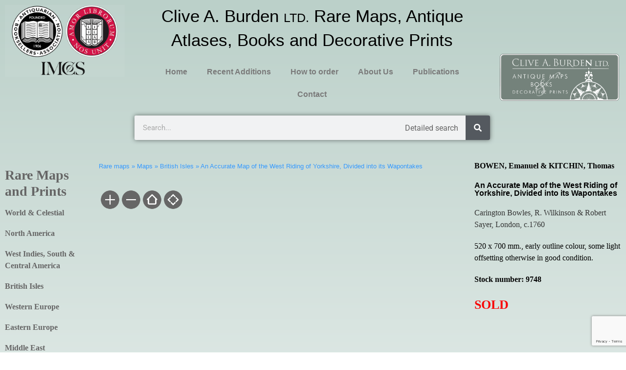

--- FILE ---
content_type: text/html; charset=UTF-8
request_url: https://www.caburdenraremaps.com/map/an-accurate-map-of-the-west-riding-of-yorkshire-divided-into-its-wapontakes/
body_size: 21604
content:
<!doctype html>
<html lang="en-GB" prefix="og: https://ogp.me/ns#">
<head><meta charset="UTF-8"><script>if(navigator.userAgent.match(/MSIE|Internet Explorer/i)||navigator.userAgent.match(/Trident\/7\..*?rv:11/i)){var href=document.location.href;if(!href.match(/[?&]nowprocket/)){if(href.indexOf("?")==-1){if(href.indexOf("#")==-1){document.location.href=href+"?nowprocket=1"}else{document.location.href=href.replace("#","?nowprocket=1#")}}else{if(href.indexOf("#")==-1){document.location.href=href+"&nowprocket=1"}else{document.location.href=href.replace("#","&nowprocket=1#")}}}}</script><script>(()=>{class RocketLazyLoadScripts{constructor(){this.v="1.2.5.1",this.triggerEvents=["keydown","mousedown","mousemove","touchmove","touchstart","touchend","wheel"],this.userEventHandler=this.t.bind(this),this.touchStartHandler=this.i.bind(this),this.touchMoveHandler=this.o.bind(this),this.touchEndHandler=this.h.bind(this),this.clickHandler=this.u.bind(this),this.interceptedClicks=[],this.interceptedClickListeners=[],this.l(this),window.addEventListener("pageshow",(t=>{this.persisted=t.persisted,this.everythingLoaded&&this.m()})),document.addEventListener("DOMContentLoaded",(()=>{this.p()})),this.delayedScripts={normal:[],async:[],defer:[]},this.trash=[],this.allJQueries=[]}k(t){document.hidden?t.t():(this.triggerEvents.forEach((e=>window.addEventListener(e,t.userEventHandler,{passive:!0}))),window.addEventListener("touchstart",t.touchStartHandler,{passive:!0}),window.addEventListener("mousedown",t.touchStartHandler),document.addEventListener("visibilitychange",t.userEventHandler))}_(){this.triggerEvents.forEach((t=>window.removeEventListener(t,this.userEventHandler,{passive:!0}))),document.removeEventListener("visibilitychange",this.userEventHandler)}i(t){"HTML"!==t.target.tagName&&(window.addEventListener("touchend",this.touchEndHandler),window.addEventListener("mouseup",this.touchEndHandler),window.addEventListener("touchmove",this.touchMoveHandler,{passive:!0}),window.addEventListener("mousemove",this.touchMoveHandler),t.target.addEventListener("click",this.clickHandler),this.L(t.target,!0),this.M(t.target,"onclick","rocket-onclick"),this.C())}o(t){window.removeEventListener("touchend",this.touchEndHandler),window.removeEventListener("mouseup",this.touchEndHandler),window.removeEventListener("touchmove",this.touchMoveHandler,{passive:!0}),window.removeEventListener("mousemove",this.touchMoveHandler),t.target.removeEventListener("click",this.clickHandler),this.L(t.target,!1),this.M(t.target,"rocket-onclick","onclick"),this.O()}h(){window.removeEventListener("touchend",this.touchEndHandler),window.removeEventListener("mouseup",this.touchEndHandler),window.removeEventListener("touchmove",this.touchMoveHandler,{passive:!0}),window.removeEventListener("mousemove",this.touchMoveHandler)}u(t){t.target.removeEventListener("click",this.clickHandler),this.L(t.target,!1),this.M(t.target,"rocket-onclick","onclick"),this.interceptedClicks.push(t),t.preventDefault(),t.stopPropagation(),t.stopImmediatePropagation(),this.O()}D(){window.removeEventListener("touchstart",this.touchStartHandler,{passive:!0}),window.removeEventListener("mousedown",this.touchStartHandler),this.interceptedClicks.forEach((t=>{t.target.dispatchEvent(new MouseEvent("click",{view:t.view,bubbles:!0,cancelable:!0}))}))}l(t){EventTarget.prototype.addEventListenerBase=EventTarget.prototype.addEventListener,EventTarget.prototype.addEventListener=function(e,i,o){"click"!==e||t.windowLoaded||i===t.clickHandler||t.interceptedClickListeners.push({target:this,func:i,options:o}),(this||window).addEventListenerBase(e,i,o)}}L(t,e){this.interceptedClickListeners.forEach((i=>{i.target===t&&(e?t.removeEventListener("click",i.func,i.options):t.addEventListener("click",i.func,i.options))})),t.parentNode!==document.documentElement&&this.L(t.parentNode,e)}S(){return new Promise((t=>{this.T?this.O=t:t()}))}C(){this.T=!0}O(){this.T=!1}M(t,e,i){t.hasAttribute&&t.hasAttribute(e)&&(event.target.setAttribute(i,event.target.getAttribute(e)),event.target.removeAttribute(e))}t(){this._(this),"loading"===document.readyState?document.addEventListener("DOMContentLoaded",this.R.bind(this)):this.R()}p(){let t=[];document.querySelectorAll("script[type=rocketlazyloadscript][data-rocket-src]").forEach((e=>{let i=e.getAttribute("data-rocket-src");if(i&&0!==i.indexOf("data:")){0===i.indexOf("//")&&(i=location.protocol+i);try{const o=new URL(i).origin;o!==location.origin&&t.push({src:o,crossOrigin:e.crossOrigin||"module"===e.getAttribute("data-rocket-type")})}catch(t){}}})),t=[...new Map(t.map((t=>[JSON.stringify(t),t]))).values()],this.j(t,"preconnect")}async R(){this.lastBreath=Date.now(),this.P(this),this.F(this),this.q(),this.A(),this.I(),await this.U(this.delayedScripts.normal),await this.U(this.delayedScripts.defer),await this.U(this.delayedScripts.async);try{await this.W(),await this.H(this),await this.J()}catch(t){console.error(t)}window.dispatchEvent(new Event("rocket-allScriptsLoaded")),this.everythingLoaded=!0,this.S().then((()=>{this.D()})),this.N()}A(){document.querySelectorAll("script[type=rocketlazyloadscript]").forEach((t=>{t.hasAttribute("data-rocket-src")?t.hasAttribute("async")&&!1!==t.async?this.delayedScripts.async.push(t):t.hasAttribute("defer")&&!1!==t.defer||"module"===t.getAttribute("data-rocket-type")?this.delayedScripts.defer.push(t):this.delayedScripts.normal.push(t):this.delayedScripts.normal.push(t)}))}async B(t){if(await this.G(),!0!==t.noModule||!("noModule"in HTMLScriptElement.prototype))return new Promise((e=>{let i;function o(){(i||t).setAttribute("data-rocket-status","executed"),e()}try{if(navigator.userAgent.indexOf("Firefox/")>0||""===navigator.vendor)i=document.createElement("script"),[...t.attributes].forEach((t=>{let e=t.nodeName;"type"!==e&&("data-rocket-type"===e&&(e="type"),"data-rocket-src"===e&&(e="src"),i.setAttribute(e,t.nodeValue))})),t.text&&(i.text=t.text),i.hasAttribute("src")?(i.addEventListener("load",o),i.addEventListener("error",(function(){i.setAttribute("data-rocket-status","failed"),e()})),setTimeout((()=>{i.isConnected||e()}),1)):(i.text=t.text,o()),t.parentNode.replaceChild(i,t);else{const i=t.getAttribute("data-rocket-type"),n=t.getAttribute("data-rocket-src");i?(t.type=i,t.removeAttribute("data-rocket-type")):t.removeAttribute("type"),t.addEventListener("load",o),t.addEventListener("error",(function(){t.setAttribute("data-rocket-status","failed"),e()})),n?(t.removeAttribute("data-rocket-src"),t.src=n):t.src="data:text/javascript;base64,"+window.btoa(unescape(encodeURIComponent(t.text)))}}catch(i){t.setAttribute("data-rocket-status","failed"),e()}}));t.setAttribute("data-rocket-status","skipped")}async U(t){const e=t.shift();return e&&e.isConnected?(await this.B(e),this.U(t)):Promise.resolve()}I(){this.j([...this.delayedScripts.normal,...this.delayedScripts.defer,...this.delayedScripts.async],"preload")}j(t,e){var i=document.createDocumentFragment();t.forEach((t=>{const o=t.getAttribute&&t.getAttribute("data-rocket-src")||t.src;if(o){const n=document.createElement("link");n.href=o,n.rel=e,"preconnect"!==e&&(n.as="script"),t.getAttribute&&"module"===t.getAttribute("data-rocket-type")&&(n.crossOrigin=!0),t.crossOrigin&&(n.crossOrigin=t.crossOrigin),t.integrity&&(n.integrity=t.integrity),i.appendChild(n),this.trash.push(n)}})),document.head.appendChild(i)}P(t){let e={};function i(i,o){return e[o].eventsToRewrite.indexOf(i)>=0&&!t.everythingLoaded?"rocket-"+i:i}function o(t,o){!function(t){e[t]||(e[t]={originalFunctions:{add:t.addEventListener,remove:t.removeEventListener},eventsToRewrite:[]},t.addEventListener=function(){arguments[0]=i(arguments[0],t),e[t].originalFunctions.add.apply(t,arguments)},t.removeEventListener=function(){arguments[0]=i(arguments[0],t),e[t].originalFunctions.remove.apply(t,arguments)})}(t),e[t].eventsToRewrite.push(o)}function n(e,i){let o=e[i];e[i]=null,Object.defineProperty(e,i,{get:()=>o||function(){},set(n){t.everythingLoaded?o=n:e["rocket"+i]=o=n}})}o(document,"DOMContentLoaded"),o(window,"DOMContentLoaded"),o(window,"load"),o(window,"pageshow"),o(document,"readystatechange"),n(document,"onreadystatechange"),n(window,"onload"),n(window,"onpageshow")}F(t){let e;function i(e){return t.everythingLoaded?e:e.split(" ").map((t=>"load"===t||0===t.indexOf("load.")?"rocket-jquery-load":t)).join(" ")}function o(o){if(o&&o.fn&&!t.allJQueries.includes(o)){o.fn.ready=o.fn.init.prototype.ready=function(e){return t.domReadyFired?e.bind(document)(o):document.addEventListener("rocket-DOMContentLoaded",(()=>e.bind(document)(o))),o([])};const e=o.fn.on;o.fn.on=o.fn.init.prototype.on=function(){return this[0]===window&&("string"==typeof arguments[0]||arguments[0]instanceof String?arguments[0]=i(arguments[0]):"object"==typeof arguments[0]&&Object.keys(arguments[0]).forEach((t=>{const e=arguments[0][t];delete arguments[0][t],arguments[0][i(t)]=e}))),e.apply(this,arguments),this},t.allJQueries.push(o)}e=o}o(window.jQuery),Object.defineProperty(window,"jQuery",{get:()=>e,set(t){o(t)}})}async H(t){const e=document.querySelector("script[data-webpack]");e&&(await async function(){return new Promise((t=>{e.addEventListener("load",t),e.addEventListener("error",t)}))}(),await t.K(),await t.H(t))}async W(){this.domReadyFired=!0,await this.G(),document.dispatchEvent(new Event("rocket-readystatechange")),await this.G(),document.rocketonreadystatechange&&document.rocketonreadystatechange(),await this.G(),document.dispatchEvent(new Event("rocket-DOMContentLoaded")),await this.G(),window.dispatchEvent(new Event("rocket-DOMContentLoaded"))}async J(){await this.G(),document.dispatchEvent(new Event("rocket-readystatechange")),await this.G(),document.rocketonreadystatechange&&document.rocketonreadystatechange(),await this.G(),window.dispatchEvent(new Event("rocket-load")),await this.G(),window.rocketonload&&window.rocketonload(),await this.G(),this.allJQueries.forEach((t=>t(window).trigger("rocket-jquery-load"))),await this.G();const t=new Event("rocket-pageshow");t.persisted=this.persisted,window.dispatchEvent(t),await this.G(),window.rocketonpageshow&&window.rocketonpageshow({persisted:this.persisted}),this.windowLoaded=!0}m(){document.onreadystatechange&&document.onreadystatechange(),window.onload&&window.onload(),window.onpageshow&&window.onpageshow({persisted:this.persisted})}q(){const t=new Map;document.write=document.writeln=function(e){const i=document.currentScript;i||console.error("WPRocket unable to document.write this: "+e);const o=document.createRange(),n=i.parentElement;let s=t.get(i);void 0===s&&(s=i.nextSibling,t.set(i,s));const c=document.createDocumentFragment();o.setStart(c,0),c.appendChild(o.createContextualFragment(e)),n.insertBefore(c,s)}}async G(){Date.now()-this.lastBreath>45&&(await this.K(),this.lastBreath=Date.now())}async K(){return document.hidden?new Promise((t=>setTimeout(t))):new Promise((t=>requestAnimationFrame(t)))}N(){this.trash.forEach((t=>t.remove()))}static run(){const t=new RocketLazyLoadScripts;t.k(t)}}RocketLazyLoadScripts.run()})();</script>
	
	<meta name="viewport" content="width=device-width, initial-scale=1">
	<link rel="profile" href="https://gmpg.org/xfn/11">
	
<!-- Search Engine Optimization by Rank Math PRO - https://rankmath.com/ -->
<title>An Accurate Map of the West Riding of Yorkshire, Divided into its Wapontakes</title>
<meta name="description" content="The maps from Emanuel Bowen and Thomas Kitchin&#039;s beautiful &#039;Large English Atlas&#039; were first sold separately and early issues of the work can be found with"/>
<meta name="robots" content="follow, index, max-snippet:-1, max-video-preview:-1, max-image-preview:large"/>
<link rel="canonical" href="https://www.caburdenraremaps.com/map/an-accurate-map-of-the-west-riding-of-yorkshire-divided-into-its-wapontakes/" />
<meta property="og:locale" content="en_GB" />
<meta property="og:type" content="article" />
<meta property="og:title" content="An Accurate Map of the West Riding of Yorkshire, Divided into its Wapontakes" />
<meta property="og:description" content="The maps from Emanuel Bowen and Thomas Kitchin&#039;s beautiful &#039;Large English Atlas&#039; were first sold separately and early issues of the work can be found with" />
<meta property="og:url" content="https://www.caburdenraremaps.com/map/an-accurate-map-of-the-west-riding-of-yorkshire-divided-into-its-wapontakes/" />
<meta property="og:site_name" content="Rare Maps" />
<meta property="article:section" content="British Isles" />
<meta property="og:updated_time" content="2023-04-12T13:48:11+01:00" />
<meta property="og:image" content="https://www.caburdenraremaps.com/wp-content/uploads/2022/01/9748.jpg" />
<meta property="og:image:secure_url" content="https://www.caburdenraremaps.com/wp-content/uploads/2022/01/9748.jpg" />
<meta property="og:image:alt" content="An Accurate Map of the West Riding of Yorkshire, Divided into its Wapontakes" />
<meta name="twitter:card" content="summary_large_image" />
<meta name="twitter:title" content="An Accurate Map of the West Riding of Yorkshire, Divided into its Wapontakes" />
<meta name="twitter:description" content="The maps from Emanuel Bowen and Thomas Kitchin&#039;s beautiful &#039;Large English Atlas&#039; were first sold separately and early issues of the work can be found with" />
<script type="application/ld+json" class="rank-math-schema-pro">{"@context":"https://schema.org","@graph":[{"@type":"BreadcrumbList","@id":"https://www.caburdenraremaps.com/map/an-accurate-map-of-the-west-riding-of-yorkshire-divided-into-its-wapontakes/#breadcrumb","itemListElement":[{"@type":"ListItem","position":"1","item":{"@id":"https://www.caburdenraremaps.com","name":"Rare maps"}},{"@type":"ListItem","position":"2","item":{"@id":"https://www.caburdenraremaps.com/map/","name":"Maps"}},{"@type":"ListItem","position":"3","item":{"@id":"https://www.caburdenraremaps.com/british-isless/","name":"British Isles"}},{"@type":"ListItem","position":"4","item":{"@id":"https://www.caburdenraremaps.com/map/an-accurate-map-of-the-west-riding-of-yorkshire-divided-into-its-wapontakes/","name":"An Accurate Map of the West Riding of Yorkshire, Divided into its Wapontakes"}}]}]}</script>
<!-- /Rank Math WordPress SEO plugin -->

<link rel='dns-prefetch' href='//www.google.com' />

<link rel="alternate" type="application/rss+xml" title="Rare Maps &raquo; Feed" href="https://www.caburdenraremaps.com/feed/" />
<link rel="alternate" type="application/rss+xml" title="Rare Maps &raquo; Comments Feed" href="https://www.caburdenraremaps.com/comments/feed/" />
<link rel="alternate" title="oEmbed (JSON)" type="application/json+oembed" href="https://www.caburdenraremaps.com/wp-json/oembed/1.0/embed?url=https%3A%2F%2Fwww.caburdenraremaps.com%2Fmap%2Fan-accurate-map-of-the-west-riding-of-yorkshire-divided-into-its-wapontakes%2F" />
<link rel="alternate" title="oEmbed (XML)" type="text/xml+oembed" href="https://www.caburdenraremaps.com/wp-json/oembed/1.0/embed?url=https%3A%2F%2Fwww.caburdenraremaps.com%2Fmap%2Fan-accurate-map-of-the-west-riding-of-yorkshire-divided-into-its-wapontakes%2F&#038;format=xml" />
<style id='wp-img-auto-sizes-contain-inline-css'>
img:is([sizes=auto i],[sizes^="auto," i]){contain-intrinsic-size:3000px 1500px}
/*# sourceURL=wp-img-auto-sizes-contain-inline-css */
</style>
<style id='wp-emoji-styles-inline-css'>

	img.wp-smiley, img.emoji {
		display: inline !important;
		border: none !important;
		box-shadow: none !important;
		height: 1em !important;
		width: 1em !important;
		margin: 0 0.07em !important;
		vertical-align: -0.1em !important;
		background: none !important;
		padding: 0 !important;
	}
/*# sourceURL=wp-emoji-styles-inline-css */
</style>
<link rel='stylesheet' id='wp-block-library-css' href='https://www.caburdenraremaps.com/wp-includes/css/dist/block-library/style.min.css?ver=6.9' media='all' />
<style id='global-styles-inline-css'>
:root{--wp--preset--aspect-ratio--square: 1;--wp--preset--aspect-ratio--4-3: 4/3;--wp--preset--aspect-ratio--3-4: 3/4;--wp--preset--aspect-ratio--3-2: 3/2;--wp--preset--aspect-ratio--2-3: 2/3;--wp--preset--aspect-ratio--16-9: 16/9;--wp--preset--aspect-ratio--9-16: 9/16;--wp--preset--color--black: #000000;--wp--preset--color--cyan-bluish-gray: #abb8c3;--wp--preset--color--white: #ffffff;--wp--preset--color--pale-pink: #f78da7;--wp--preset--color--vivid-red: #cf2e2e;--wp--preset--color--luminous-vivid-orange: #ff6900;--wp--preset--color--luminous-vivid-amber: #fcb900;--wp--preset--color--light-green-cyan: #7bdcb5;--wp--preset--color--vivid-green-cyan: #00d084;--wp--preset--color--pale-cyan-blue: #8ed1fc;--wp--preset--color--vivid-cyan-blue: #0693e3;--wp--preset--color--vivid-purple: #9b51e0;--wp--preset--gradient--vivid-cyan-blue-to-vivid-purple: linear-gradient(135deg,rgb(6,147,227) 0%,rgb(155,81,224) 100%);--wp--preset--gradient--light-green-cyan-to-vivid-green-cyan: linear-gradient(135deg,rgb(122,220,180) 0%,rgb(0,208,130) 100%);--wp--preset--gradient--luminous-vivid-amber-to-luminous-vivid-orange: linear-gradient(135deg,rgb(252,185,0) 0%,rgb(255,105,0) 100%);--wp--preset--gradient--luminous-vivid-orange-to-vivid-red: linear-gradient(135deg,rgb(255,105,0) 0%,rgb(207,46,46) 100%);--wp--preset--gradient--very-light-gray-to-cyan-bluish-gray: linear-gradient(135deg,rgb(238,238,238) 0%,rgb(169,184,195) 100%);--wp--preset--gradient--cool-to-warm-spectrum: linear-gradient(135deg,rgb(74,234,220) 0%,rgb(151,120,209) 20%,rgb(207,42,186) 40%,rgb(238,44,130) 60%,rgb(251,105,98) 80%,rgb(254,248,76) 100%);--wp--preset--gradient--blush-light-purple: linear-gradient(135deg,rgb(255,206,236) 0%,rgb(152,150,240) 100%);--wp--preset--gradient--blush-bordeaux: linear-gradient(135deg,rgb(254,205,165) 0%,rgb(254,45,45) 50%,rgb(107,0,62) 100%);--wp--preset--gradient--luminous-dusk: linear-gradient(135deg,rgb(255,203,112) 0%,rgb(199,81,192) 50%,rgb(65,88,208) 100%);--wp--preset--gradient--pale-ocean: linear-gradient(135deg,rgb(255,245,203) 0%,rgb(182,227,212) 50%,rgb(51,167,181) 100%);--wp--preset--gradient--electric-grass: linear-gradient(135deg,rgb(202,248,128) 0%,rgb(113,206,126) 100%);--wp--preset--gradient--midnight: linear-gradient(135deg,rgb(2,3,129) 0%,rgb(40,116,252) 100%);--wp--preset--font-size--small: 13px;--wp--preset--font-size--medium: 20px;--wp--preset--font-size--large: 36px;--wp--preset--font-size--x-large: 42px;--wp--preset--spacing--20: 0.44rem;--wp--preset--spacing--30: 0.67rem;--wp--preset--spacing--40: 1rem;--wp--preset--spacing--50: 1.5rem;--wp--preset--spacing--60: 2.25rem;--wp--preset--spacing--70: 3.38rem;--wp--preset--spacing--80: 5.06rem;--wp--preset--shadow--natural: 6px 6px 9px rgba(0, 0, 0, 0.2);--wp--preset--shadow--deep: 12px 12px 50px rgba(0, 0, 0, 0.4);--wp--preset--shadow--sharp: 6px 6px 0px rgba(0, 0, 0, 0.2);--wp--preset--shadow--outlined: 6px 6px 0px -3px rgb(255, 255, 255), 6px 6px rgb(0, 0, 0);--wp--preset--shadow--crisp: 6px 6px 0px rgb(0, 0, 0);}:root { --wp--style--global--content-size: 800px;--wp--style--global--wide-size: 1200px; }:where(body) { margin: 0; }.wp-site-blocks > .alignleft { float: left; margin-right: 2em; }.wp-site-blocks > .alignright { float: right; margin-left: 2em; }.wp-site-blocks > .aligncenter { justify-content: center; margin-left: auto; margin-right: auto; }:where(.wp-site-blocks) > * { margin-block-start: 24px; margin-block-end: 0; }:where(.wp-site-blocks) > :first-child { margin-block-start: 0; }:where(.wp-site-blocks) > :last-child { margin-block-end: 0; }:root { --wp--style--block-gap: 24px; }:root :where(.is-layout-flow) > :first-child{margin-block-start: 0;}:root :where(.is-layout-flow) > :last-child{margin-block-end: 0;}:root :where(.is-layout-flow) > *{margin-block-start: 24px;margin-block-end: 0;}:root :where(.is-layout-constrained) > :first-child{margin-block-start: 0;}:root :where(.is-layout-constrained) > :last-child{margin-block-end: 0;}:root :where(.is-layout-constrained) > *{margin-block-start: 24px;margin-block-end: 0;}:root :where(.is-layout-flex){gap: 24px;}:root :where(.is-layout-grid){gap: 24px;}.is-layout-flow > .alignleft{float: left;margin-inline-start: 0;margin-inline-end: 2em;}.is-layout-flow > .alignright{float: right;margin-inline-start: 2em;margin-inline-end: 0;}.is-layout-flow > .aligncenter{margin-left: auto !important;margin-right: auto !important;}.is-layout-constrained > .alignleft{float: left;margin-inline-start: 0;margin-inline-end: 2em;}.is-layout-constrained > .alignright{float: right;margin-inline-start: 2em;margin-inline-end: 0;}.is-layout-constrained > .aligncenter{margin-left: auto !important;margin-right: auto !important;}.is-layout-constrained > :where(:not(.alignleft):not(.alignright):not(.alignfull)){max-width: var(--wp--style--global--content-size);margin-left: auto !important;margin-right: auto !important;}.is-layout-constrained > .alignwide{max-width: var(--wp--style--global--wide-size);}body .is-layout-flex{display: flex;}.is-layout-flex{flex-wrap: wrap;align-items: center;}.is-layout-flex > :is(*, div){margin: 0;}body .is-layout-grid{display: grid;}.is-layout-grid > :is(*, div){margin: 0;}body{padding-top: 0px;padding-right: 0px;padding-bottom: 0px;padding-left: 0px;}a:where(:not(.wp-element-button)){text-decoration: underline;}:root :where(.wp-element-button, .wp-block-button__link){background-color: #32373c;border-width: 0;color: #fff;font-family: inherit;font-size: inherit;font-style: inherit;font-weight: inherit;letter-spacing: inherit;line-height: inherit;padding-top: calc(0.667em + 2px);padding-right: calc(1.333em + 2px);padding-bottom: calc(0.667em + 2px);padding-left: calc(1.333em + 2px);text-decoration: none;text-transform: inherit;}.has-black-color{color: var(--wp--preset--color--black) !important;}.has-cyan-bluish-gray-color{color: var(--wp--preset--color--cyan-bluish-gray) !important;}.has-white-color{color: var(--wp--preset--color--white) !important;}.has-pale-pink-color{color: var(--wp--preset--color--pale-pink) !important;}.has-vivid-red-color{color: var(--wp--preset--color--vivid-red) !important;}.has-luminous-vivid-orange-color{color: var(--wp--preset--color--luminous-vivid-orange) !important;}.has-luminous-vivid-amber-color{color: var(--wp--preset--color--luminous-vivid-amber) !important;}.has-light-green-cyan-color{color: var(--wp--preset--color--light-green-cyan) !important;}.has-vivid-green-cyan-color{color: var(--wp--preset--color--vivid-green-cyan) !important;}.has-pale-cyan-blue-color{color: var(--wp--preset--color--pale-cyan-blue) !important;}.has-vivid-cyan-blue-color{color: var(--wp--preset--color--vivid-cyan-blue) !important;}.has-vivid-purple-color{color: var(--wp--preset--color--vivid-purple) !important;}.has-black-background-color{background-color: var(--wp--preset--color--black) !important;}.has-cyan-bluish-gray-background-color{background-color: var(--wp--preset--color--cyan-bluish-gray) !important;}.has-white-background-color{background-color: var(--wp--preset--color--white) !important;}.has-pale-pink-background-color{background-color: var(--wp--preset--color--pale-pink) !important;}.has-vivid-red-background-color{background-color: var(--wp--preset--color--vivid-red) !important;}.has-luminous-vivid-orange-background-color{background-color: var(--wp--preset--color--luminous-vivid-orange) !important;}.has-luminous-vivid-amber-background-color{background-color: var(--wp--preset--color--luminous-vivid-amber) !important;}.has-light-green-cyan-background-color{background-color: var(--wp--preset--color--light-green-cyan) !important;}.has-vivid-green-cyan-background-color{background-color: var(--wp--preset--color--vivid-green-cyan) !important;}.has-pale-cyan-blue-background-color{background-color: var(--wp--preset--color--pale-cyan-blue) !important;}.has-vivid-cyan-blue-background-color{background-color: var(--wp--preset--color--vivid-cyan-blue) !important;}.has-vivid-purple-background-color{background-color: var(--wp--preset--color--vivid-purple) !important;}.has-black-border-color{border-color: var(--wp--preset--color--black) !important;}.has-cyan-bluish-gray-border-color{border-color: var(--wp--preset--color--cyan-bluish-gray) !important;}.has-white-border-color{border-color: var(--wp--preset--color--white) !important;}.has-pale-pink-border-color{border-color: var(--wp--preset--color--pale-pink) !important;}.has-vivid-red-border-color{border-color: var(--wp--preset--color--vivid-red) !important;}.has-luminous-vivid-orange-border-color{border-color: var(--wp--preset--color--luminous-vivid-orange) !important;}.has-luminous-vivid-amber-border-color{border-color: var(--wp--preset--color--luminous-vivid-amber) !important;}.has-light-green-cyan-border-color{border-color: var(--wp--preset--color--light-green-cyan) !important;}.has-vivid-green-cyan-border-color{border-color: var(--wp--preset--color--vivid-green-cyan) !important;}.has-pale-cyan-blue-border-color{border-color: var(--wp--preset--color--pale-cyan-blue) !important;}.has-vivid-cyan-blue-border-color{border-color: var(--wp--preset--color--vivid-cyan-blue) !important;}.has-vivid-purple-border-color{border-color: var(--wp--preset--color--vivid-purple) !important;}.has-vivid-cyan-blue-to-vivid-purple-gradient-background{background: var(--wp--preset--gradient--vivid-cyan-blue-to-vivid-purple) !important;}.has-light-green-cyan-to-vivid-green-cyan-gradient-background{background: var(--wp--preset--gradient--light-green-cyan-to-vivid-green-cyan) !important;}.has-luminous-vivid-amber-to-luminous-vivid-orange-gradient-background{background: var(--wp--preset--gradient--luminous-vivid-amber-to-luminous-vivid-orange) !important;}.has-luminous-vivid-orange-to-vivid-red-gradient-background{background: var(--wp--preset--gradient--luminous-vivid-orange-to-vivid-red) !important;}.has-very-light-gray-to-cyan-bluish-gray-gradient-background{background: var(--wp--preset--gradient--very-light-gray-to-cyan-bluish-gray) !important;}.has-cool-to-warm-spectrum-gradient-background{background: var(--wp--preset--gradient--cool-to-warm-spectrum) !important;}.has-blush-light-purple-gradient-background{background: var(--wp--preset--gradient--blush-light-purple) !important;}.has-blush-bordeaux-gradient-background{background: var(--wp--preset--gradient--blush-bordeaux) !important;}.has-luminous-dusk-gradient-background{background: var(--wp--preset--gradient--luminous-dusk) !important;}.has-pale-ocean-gradient-background{background: var(--wp--preset--gradient--pale-ocean) !important;}.has-electric-grass-gradient-background{background: var(--wp--preset--gradient--electric-grass) !important;}.has-midnight-gradient-background{background: var(--wp--preset--gradient--midnight) !important;}.has-small-font-size{font-size: var(--wp--preset--font-size--small) !important;}.has-medium-font-size{font-size: var(--wp--preset--font-size--medium) !important;}.has-large-font-size{font-size: var(--wp--preset--font-size--large) !important;}.has-x-large-font-size{font-size: var(--wp--preset--font-size--x-large) !important;}
/*# sourceURL=global-styles-inline-css */
</style>

<link data-minify="1" rel='stylesheet' id='bootstrap-iso-css' href='https://www.caburdenraremaps.com/wp-content/cache/min/1/wp-content/plugins/caburden/assets/css/bootstrap-iso.css?ver=1768630520' media='all' />
<link rel='stylesheet' id='slinky.min.css-css' href='https://www.caburdenraremaps.com/wp-content/plugins/caburden/assets/css/slinky.min.css?ver=6.9' media='all' />
<link data-minify="1" rel='stylesheet' id='cookie-consent-style-css' href='https://www.caburdenraremaps.com/wp-content/cache/min/1/wp-content/plugins/uk-cookie-consent/assets/css/style.css?ver=1768630520' media='all' />
<link data-minify="1" rel='stylesheet' id='hello-elementor-css' href='https://www.caburdenraremaps.com/wp-content/cache/min/1/wp-content/themes/hello-elementor/assets/css/reset.css?ver=1768630520' media='all' />
<link data-minify="1" rel='stylesheet' id='hello-elementor-theme-style-css' href='https://www.caburdenraremaps.com/wp-content/cache/min/1/wp-content/themes/hello-elementor/assets/css/theme.css?ver=1768630520' media='all' />
<link data-minify="1" rel='stylesheet' id='hello-elementor-header-footer-css' href='https://www.caburdenraremaps.com/wp-content/cache/min/1/wp-content/themes/hello-elementor/assets/css/header-footer.css?ver=1768630520' media='all' />
<link rel='stylesheet' id='elementor-frontend-css' href='https://www.caburdenraremaps.com/wp-content/plugins/elementor/assets/css/frontend.min.css?ver=3.33.2' media='all' />
<link rel='stylesheet' id='elementor-post-1054-css' href='https://www.caburdenraremaps.com/wp-content/uploads/elementor/css/post-1054.css?ver=1768406736' media='all' />
<link rel='stylesheet' id='widget-image-css' href='https://www.caburdenraremaps.com/wp-content/plugins/elementor/assets/css/widget-image.min.css?ver=3.33.2' media='all' />
<link rel='stylesheet' id='widget-heading-css' href='https://www.caburdenraremaps.com/wp-content/plugins/elementor/assets/css/widget-heading.min.css?ver=3.33.2' media='all' />
<link rel='stylesheet' id='widget-nav-menu-css' href='https://www.caburdenraremaps.com/wp-content/plugins/elementor-pro/assets/css/widget-nav-menu.min.css?ver=3.33.1' media='all' />
<link rel='stylesheet' id='widget-search-form-css' href='https://www.caburdenraremaps.com/wp-content/plugins/elementor-pro/assets/css/widget-search-form.min.css?ver=3.33.1' media='all' />
<link rel='stylesheet' id='elementor-icons-shared-0-css' href='https://www.caburdenraremaps.com/wp-content/plugins/elementor/assets/lib/font-awesome/css/fontawesome.min.css?ver=5.15.3' media='all' />
<link data-minify="1" rel='stylesheet' id='elementor-icons-fa-solid-css' href='https://www.caburdenraremaps.com/wp-content/cache/min/1/wp-content/plugins/elementor/assets/lib/font-awesome/css/solid.min.css?ver=1768630520' media='all' />
<link data-minify="1" rel='stylesheet' id='swiper-css' href='https://www.caburdenraremaps.com/wp-content/cache/min/1/wp-content/plugins/elementor/assets/lib/swiper/v8/css/swiper.min.css?ver=1768630542' media='all' />
<link rel='stylesheet' id='e-swiper-css' href='https://www.caburdenraremaps.com/wp-content/plugins/elementor/assets/css/conditionals/e-swiper.min.css?ver=3.33.2' media='all' />
<link rel='stylesheet' id='widget-image-carousel-css' href='https://www.caburdenraremaps.com/wp-content/plugins/elementor/assets/css/widget-image-carousel.min.css?ver=3.33.2' media='all' />
<link rel='stylesheet' id='widget-text-editor-css' href='https://www.caburdenraremaps.com/wp-content/plugins/elementor/assets/css/widget-text-editor.min.css?ver=3.33.2' media='all' />
<link rel='stylesheet' id='widget-form-css' href='https://www.caburdenraremaps.com/wp-content/plugins/elementor-pro/assets/css/widget-form.min.css?ver=3.33.1' media='all' />
<link rel='stylesheet' id='e-animation-slideInRight-css' href='https://www.caburdenraremaps.com/wp-content/plugins/elementor/assets/lib/animations/styles/slideInRight.min.css?ver=3.33.2' media='all' />
<link rel='stylesheet' id='e-animation-fadeIn-css' href='https://www.caburdenraremaps.com/wp-content/plugins/elementor/assets/lib/animations/styles/fadeIn.min.css?ver=3.33.2' media='all' />
<link rel='stylesheet' id='e-popup-css' href='https://www.caburdenraremaps.com/wp-content/plugins/elementor-pro/assets/css/conditionals/popup.min.css?ver=3.33.1' media='all' />
<link data-minify="1" rel='stylesheet' id='elementor-icons-css' href='https://www.caburdenraremaps.com/wp-content/cache/min/1/wp-content/plugins/elementor/assets/lib/eicons/css/elementor-icons.min.css?ver=1768630520' media='all' />
<link rel='stylesheet' id='elementor-post-51460-css' href='https://www.caburdenraremaps.com/wp-content/uploads/elementor/css/post-51460.css?ver=1768406748' media='all' />
<link rel='stylesheet' id='elementor-post-1064-css' href='https://www.caburdenraremaps.com/wp-content/uploads/elementor/css/post-1064.css?ver=1768406736' media='all' />
<link rel='stylesheet' id='elementor-post-1088-css' href='https://www.caburdenraremaps.com/wp-content/uploads/elementor/css/post-1088.css?ver=1768406763' media='all' />
<link rel='stylesheet' id='elementor-post-32174-css' href='https://www.caburdenraremaps.com/wp-content/uploads/elementor/css/post-32174.css?ver=1768406736' media='all' />
<link data-minify="1" rel='stylesheet' id='scss-css' href='https://www.caburdenraremaps.com/wp-content/cache/min/1/wp-content/cache/busting/1/sccss.css?ver=1768630520' media='all' />
<link data-minify="1" rel='stylesheet' id='elementor-gf-local-robotoslab-css' href='https://www.caburdenraremaps.com/wp-content/cache/min/1/wp-content/uploads/elementor/google-fonts/css/robotoslab.css?ver=1768630520' media='all' />
<link data-minify="1" rel='stylesheet' id='elementor-gf-local-roboto-css' href='https://www.caburdenraremaps.com/wp-content/cache/min/1/wp-content/uploads/elementor/google-fonts/css/roboto.css?ver=1768630520' media='all' />
<script type="rocketlazyloadscript" data-rocket-src="https://www.caburdenraremaps.com/wp-includes/js/jquery/jquery.min.js?ver=3.7.1" id="jquery-core-js" defer></script>
<script type="rocketlazyloadscript" data-rocket-src="https://www.caburdenraremaps.com/wp-includes/js/jquery/jquery-migrate.min.js?ver=3.4.1" id="jquery-migrate-js" defer></script>
<link rel="https://api.w.org/" href="https://www.caburdenraremaps.com/wp-json/" /><link rel="alternate" title="JSON" type="application/json" href="https://www.caburdenraremaps.com/wp-json/wp/v2/map/15089" /><link rel="EditURI" type="application/rsd+xml" title="RSD" href="https://www.caburdenraremaps.com/xmlrpc.php?rsd" />
<meta name="generator" content="WordPress 6.9" />
<link rel='shortlink' href='https://www.caburdenraremaps.com/?p=15089' />
<style id="ctcc-css" type="text/css" media="screen">
				#catapult-cookie-bar {
					box-sizing: border-box;
					max-height: 0;
					opacity: 0;
					z-index: 99999;
					overflow: hidden;
					color: #ddd;
					position: fixed;
					left: 0;
					bottom: 0;
					width: 100%;
					background-color: #464646;
				}
				#catapult-cookie-bar a {
					color: #fff;
				}
				#catapult-cookie-bar .x_close span {
					background-color: ;
				}
				button#catapultCookie {
					background:;
					color: ;
					border: 0; padding: 6px 9px; border-radius: 3px;
				}
				#catapult-cookie-bar h3 {
					color: #ddd;
				}
				.has-cookie-bar #catapult-cookie-bar {
					opacity: 1;
					max-height: 999px;
					min-height: 30px;
				}</style><meta name="generator" content="Elementor 3.33.2; features: additional_custom_breakpoints; settings: css_print_method-external, google_font-enabled, font_display-auto">
			<style>
				.e-con.e-parent:nth-of-type(n+4):not(.e-lazyloaded):not(.e-no-lazyload),
				.e-con.e-parent:nth-of-type(n+4):not(.e-lazyloaded):not(.e-no-lazyload) * {
					background-image: none !important;
				}
				@media screen and (max-height: 1024px) {
					.e-con.e-parent:nth-of-type(n+3):not(.e-lazyloaded):not(.e-no-lazyload),
					.e-con.e-parent:nth-of-type(n+3):not(.e-lazyloaded):not(.e-no-lazyload) * {
						background-image: none !important;
					}
				}
				@media screen and (max-height: 640px) {
					.e-con.e-parent:nth-of-type(n+2):not(.e-lazyloaded):not(.e-no-lazyload),
					.e-con.e-parent:nth-of-type(n+2):not(.e-lazyloaded):not(.e-no-lazyload) * {
						background-image: none !important;
					}
				}
			</style>
			<link rel="icon" href="https://www.caburdenraremaps.com/wp-content/uploads/2022/02/favicon.png" sizes="32x32" />
<link rel="icon" href="https://www.caburdenraremaps.com/wp-content/uploads/2022/02/favicon.png" sizes="192x192" />
<link rel="apple-touch-icon" href="https://www.caburdenraremaps.com/wp-content/uploads/2022/02/favicon.png" />
<meta name="msapplication-TileImage" content="https://www.caburdenraremaps.com/wp-content/uploads/2022/02/favicon.png" />
<style id="sccss">/* Enter Your Custom CSS Here */
button.btn.btn-gray.btn-sm, input.btn.btn-gray.btn-sm {
   color: #fff;
    background-color: #666;
    border-color: #666;
    font-family: "Verdana", sans-serif;
    width: 100px;
    height: 39px;
}

input#gform_submit_button_1,input#gform_submit_button_4,input#gform_submit_button_2 {
    color: #fff;
    background-color: #666;
    border-color: #666;
    font-family: "Verdana", sans-serif;
    width: 100px;
    height: 39px;
	  font-weight:700!important;
}

button.btn.btn-gray.btn-sm:hover, input.btn.btn-gray.btn-sm:hover {
    background-color: #333;
    border-color: #333;
}
input#gform_submit_button_2,input#gform_submit_button_4,input#gform_submit_button_1 {
    background-color: #666;
    color: white;
    border: white;
}
.gf_readonly input {
    background-color: #f1f1f1;
}
input#gform_submit_button_2:hover, input#gform_submit_button_4:hover {
background-color: #333;
    color: white;
    border: white;
    
}
ul.books-catalogue {
    list-style-type: none;
    padding-left: 0;
    color: #666;
}

ul.books-catalogue a {
    color: #666;
    font-weight: bold;
    font-family: Verdana;
}

ul.books-catalogue li {
    padding-bottom: 18px;
}
.sidebar-title {
    font-family: "Verdana";
    color: #666666;
    font-weight: bold;
}
body{
	transition: background 0.3s, border 0.3s, border-radius 0.3s, box-shadow 0.3s;
background-color: transparent;
    background-image: linear-gradient(180deg, #BBD0C9 0%, #FFFFFF 100%);
}
.slinky-theme-default a:not(.back) {
		padding:0px;
    padding-bottom: 1px !important;
}
.slinky-theme-default .back::before {
    padding-left: 0;
}
ul.books-catalogue li a {
    color: #666 !important;
}
.slinky-menu li ul {
    padding-left: 0;
}
div#catapult-cookie-bar {
    font-size: 12px;
}

.wp-block-image .aligncenter {
    margin-left: auto !important;
    margin-right: auto !important;
}
.elementor-widget-theme-post-content, .default-content.elementor-widget.elementor-widget-text-editor {
    font-family: Georgia,Times,Times New Roman,serif;
    font-size: 1rem;
    font-weight: 400;
    line-height: 1.5;
    color: #333;
}
.single-map .elementor-element-be0d0c7 > div > div:last-child {
    display: none;
}
.page-id-31614 .elementor-element-189db96 {
    display: none;
}
div#detailed-search {
    position: absolute !important;
    bottom: 28px;
    right: 75px;
    width: auto;
}
div#detailed-search a{
	color:#666;
}
.elementor-element-5efe7f7 a {
    color: #333;
}
p a{
	color: #7a7a7a;
}
input.elementor-search-form__input {
    padding-right: 127px !important;
}
body.page-id-1198 div#detailed-search {
    display: none;
}
.search br,.page-id-31625 br,.archive br,.page-id-1198 br,.page-id-31625 br {
    content: "a";
    display: block !important;
    margin-bottom: 0.5em !important;
}
body.search .pictures.mb-2 img,body.archive .pictures.mb-2 img,body.page-id-31625 .pictures.mb-2 img,body.page-id-1198 .pictures.mb-2 img {
    height: 200px;
}
nav.rank-math-breadcrumb a, nav.rank-math-breadcrumb span {
    font-size: 13px;
    color: #3399FF;
}
.elementor-slideshow__header .elementor-slideshow__counter {
    margin-right: 0;
}
.elementor-slideshow__header {
    color: var(--lightbox-ui-color);
    display: -webkit-box;
    display: -ms-flexbox;
    display: flex;
    -webkit-box-orient: initial;
    -webkit-box-direction: inherit;
    -ms-flex-direction: row-reverse;
    flex-direction: row;
    font-size: var(--lightbox-header-icons-size);
    padding-left: 1em;
    padding-right: 2.6em;
    top: 0;
    -webkit-box-align: center;
    -ms-flex-align: center;
    z-index: 10;
    justify-content: center;
}</style><noscript><style id="rocket-lazyload-nojs-css">.rll-youtube-player, [data-lazy-src]{display:none !important;}</style></noscript></head>
<body class="wp-singular map-template-default single single-map postid-15089 wp-embed-responsive wp-theme-hello-elementor hello-elementor-default elementor-default elementor-template-full-width elementor-kit-1054 elementor-page-1088">


<a class="skip-link screen-reader-text" href="#content">Skip to content</a>

		<header data-elementor-type="header" data-elementor-id="51460" class="elementor elementor-51460 elementor-location-header" data-elementor-post-type="elementor_library">
					<section class="elementor-section elementor-top-section elementor-element elementor-element-76d7d731 elementor-section-full_width elementor-section-height-default elementor-section-height-default" data-id="76d7d731" data-element_type="section">
						<div class="elementor-container elementor-column-gap-default">
					<div class="elementor-column elementor-col-33 elementor-top-column elementor-element elementor-element-179ad9b0" data-id="179ad9b0" data-element_type="column">
			<div class="elementor-widget-wrap elementor-element-populated">
						<div class="elementor-element elementor-element-53a362fd elementor-widget elementor-widget-image" data-id="53a362fd" data-element_type="widget" data-widget_type="image.default">
				<div class="elementor-widget-container">
															<img fetchpriority="high" width="642" height="384" src="data:image/svg+xml,%3Csvg%20xmlns='http://www.w3.org/2000/svg'%20viewBox='0%200%20642%20384'%3E%3C/svg%3E" class="attachment-medium_large size-medium_large wp-image-51458" alt="" data-lazy-srcset="https://www.caburdenraremaps.com/wp-content/uploads/2024/02/rare-maps.png 642w, https://www.caburdenraremaps.com/wp-content/uploads/2024/02/rare-maps-300x179.png 300w" data-lazy-sizes="(max-width: 642px) 100vw, 642px" data-lazy-src="https://www.caburdenraremaps.com/wp-content/uploads/2024/02/rare-maps.png" /><noscript><img fetchpriority="high" width="642" height="384" src="https://www.caburdenraremaps.com/wp-content/uploads/2024/02/rare-maps.png" class="attachment-medium_large size-medium_large wp-image-51458" alt="" srcset="https://www.caburdenraremaps.com/wp-content/uploads/2024/02/rare-maps.png 642w, https://www.caburdenraremaps.com/wp-content/uploads/2024/02/rare-maps-300x179.png 300w" sizes="(max-width: 642px) 100vw, 642px" /></noscript>															</div>
				</div>
					</div>
		</div>
				<div class="elementor-column elementor-col-33 elementor-top-column elementor-element elementor-element-6f0d2809" data-id="6f0d2809" data-element_type="column">
			<div class="elementor-widget-wrap elementor-element-populated">
						<div class="elementor-element elementor-element-aa9d6d0 elementor-widget elementor-widget-heading" data-id="aa9d6d0" data-element_type="widget" data-widget_type="heading.default">
				<div class="elementor-widget-container">
					<div class="elementor-heading-title elementor-size-default">Clive A. Burden <span class="header-ltd">LTD.</span> Rare Maps, Antique Atlases, Books and Decorative Prints</div>				</div>
				</div>
				<div class="elementor-element elementor-element-257917ce elementor-nav-menu__align-center elementor-nav-menu--dropdown-tablet elementor-nav-menu__text-align-aside elementor-nav-menu--toggle elementor-nav-menu--burger elementor-widget elementor-widget-nav-menu" data-id="257917ce" data-element_type="widget" data-settings="{&quot;layout&quot;:&quot;horizontal&quot;,&quot;submenu_icon&quot;:{&quot;value&quot;:&quot;&lt;i class=\&quot;fas fa-caret-down\&quot; aria-hidden=\&quot;true\&quot;&gt;&lt;\/i&gt;&quot;,&quot;library&quot;:&quot;fa-solid&quot;},&quot;toggle&quot;:&quot;burger&quot;}" data-widget_type="nav-menu.default">
				<div class="elementor-widget-container">
								<nav aria-label="Menu" class="elementor-nav-menu--main elementor-nav-menu__container elementor-nav-menu--layout-horizontal e--pointer-underline e--animation-fade">
				<ul id="menu-1-257917ce" class="elementor-nav-menu"><li class="menu-item menu-item-type-post_type menu-item-object-page menu-item-home menu-item-1146"><a href="https://www.caburdenraremaps.com/" class="elementor-item">Home</a></li>
<li class="menu-item menu-item-type-post_type menu-item-object-page menu-item-31666"><a href="https://www.caburdenraremaps.com/recently-added-rare-maps-for-sale/" class="elementor-item">Recent Additions</a></li>
<li class="menu-item menu-item-type-post_type menu-item-object-page menu-item-31669"><a href="https://www.caburdenraremaps.com/how-to-order-antique-maps-and-decorative-prints-from-ca-burden/" class="elementor-item">How to order</a></li>
<li class="menu-item menu-item-type-post_type menu-item-object-page menu-item-31715"><a href="https://www.caburdenraremaps.com/ca-burden-rare-maps-antique-atlases-prints/" class="elementor-item">About Us</a></li>
<li class="menu-item menu-item-type-post_type menu-item-object-page menu-item-31733"><a href="https://www.caburdenraremaps.com/rare-maps-catalogues-and-other-publications/" class="elementor-item">Publications</a></li>
<li class="menu-item menu-item-type-post_type menu-item-object-page menu-item-1839"><a href="https://www.caburdenraremaps.com/how-to-contact-ca-burden-rare-maps/" class="elementor-item">Contact</a></li>
</ul>			</nav>
					<div class="elementor-menu-toggle" role="button" tabindex="0" aria-label="Menu Toggle" aria-expanded="false">
			<i aria-hidden="true" role="presentation" class="elementor-menu-toggle__icon--open eicon-menu-bar"></i><i aria-hidden="true" role="presentation" class="elementor-menu-toggle__icon--close eicon-close"></i>		</div>
					<nav class="elementor-nav-menu--dropdown elementor-nav-menu__container" aria-hidden="true">
				<ul id="menu-2-257917ce" class="elementor-nav-menu"><li class="menu-item menu-item-type-post_type menu-item-object-page menu-item-home menu-item-1146"><a href="https://www.caburdenraremaps.com/" class="elementor-item" tabindex="-1">Home</a></li>
<li class="menu-item menu-item-type-post_type menu-item-object-page menu-item-31666"><a href="https://www.caburdenraremaps.com/recently-added-rare-maps-for-sale/" class="elementor-item" tabindex="-1">Recent Additions</a></li>
<li class="menu-item menu-item-type-post_type menu-item-object-page menu-item-31669"><a href="https://www.caburdenraremaps.com/how-to-order-antique-maps-and-decorative-prints-from-ca-burden/" class="elementor-item" tabindex="-1">How to order</a></li>
<li class="menu-item menu-item-type-post_type menu-item-object-page menu-item-31715"><a href="https://www.caburdenraremaps.com/ca-burden-rare-maps-antique-atlases-prints/" class="elementor-item" tabindex="-1">About Us</a></li>
<li class="menu-item menu-item-type-post_type menu-item-object-page menu-item-31733"><a href="https://www.caburdenraremaps.com/rare-maps-catalogues-and-other-publications/" class="elementor-item" tabindex="-1">Publications</a></li>
<li class="menu-item menu-item-type-post_type menu-item-object-page menu-item-1839"><a href="https://www.caburdenraremaps.com/how-to-contact-ca-burden-rare-maps/" class="elementor-item" tabindex="-1">Contact</a></li>
</ul>			</nav>
						</div>
				</div>
				<div class="elementor-element elementor-element-524a8a20 elementor-search-form--skin-classic elementor-search-form--button-type-icon elementor-search-form--icon-search elementor-widget elementor-widget-search-form" data-id="524a8a20" data-element_type="widget" data-settings="{&quot;skin&quot;:&quot;classic&quot;}" data-widget_type="search-form.default">
				<div class="elementor-widget-container">
							<search role="search">
			<form class="elementor-search-form" action="https://www.caburdenraremaps.com" method="get">
												<div class="elementor-search-form__container">
					<label class="elementor-screen-only" for="elementor-search-form-524a8a20">Search</label>

					
					<input id="elementor-search-form-524a8a20" placeholder="Search..." class="elementor-search-form__input" type="search" name="s" value="">
					
											<button class="elementor-search-form__submit" type="submit" aria-label="Search">
															<i aria-hidden="true" class="fas fa-search"></i>													</button>
					
									</div>
			</form>
		</search>
						</div>
				</div>
				<div class="elementor-element elementor-element-6c94c8be elementor-widget elementor-widget-text-editor" data-id="6c94c8be" data-element_type="widget" id="detailed-search" data-widget_type="text-editor.default">
				<div class="elementor-widget-container">
									<p><a href="https://www.caburdenraremaps.com/search-result/">Detailed search</a></p>								</div>
				</div>
					</div>
		</div>
				<div class="elementor-column elementor-col-33 elementor-top-column elementor-element elementor-element-7e22d692" data-id="7e22d692" data-element_type="column">
			<div class="elementor-widget-wrap elementor-element-populated">
						<div class="elementor-element elementor-element-2d7864a1 elementor-widget elementor-widget-image" data-id="2d7864a1" data-element_type="widget" data-widget_type="image.default">
				<div class="elementor-widget-container">
															<img width="768" height="300" src="data:image/svg+xml,%3Csvg%20xmlns='http://www.w3.org/2000/svg'%20viewBox='0%200%20768%20300'%3E%3C/svg%3E" class="attachment-medium_large size-medium_large wp-image-51459" alt="" data-lazy-srcset="https://www.caburdenraremaps.com/wp-content/uploads/2024/02/antiquemaps-768x300.png 768w, https://www.caburdenraremaps.com/wp-content/uploads/2024/02/antiquemaps-300x117.png 300w, https://www.caburdenraremaps.com/wp-content/uploads/2024/02/antiquemaps.png 1000w" data-lazy-sizes="(max-width: 768px) 100vw, 768px" data-lazy-src="https://www.caburdenraremaps.com/wp-content/uploads/2024/02/antiquemaps-768x300.png" /><noscript><img width="768" height="300" src="https://www.caburdenraremaps.com/wp-content/uploads/2024/02/antiquemaps-768x300.png" class="attachment-medium_large size-medium_large wp-image-51459" alt="" srcset="https://www.caburdenraremaps.com/wp-content/uploads/2024/02/antiquemaps-768x300.png 768w, https://www.caburdenraremaps.com/wp-content/uploads/2024/02/antiquemaps-300x117.png 300w, https://www.caburdenraremaps.com/wp-content/uploads/2024/02/antiquemaps.png 1000w" sizes="(max-width: 768px) 100vw, 768px" /></noscript>															</div>
				</div>
					</div>
		</div>
					</div>
		</section>
				</header>
				<main data-elementor-type="single-post" data-elementor-id="1088" class="elementor elementor-1088 elementor-location-single post-15089 map type-map status-publish hentry category-british-isless category-english-counties category-yorkshire" data-elementor-post-type="elementor_library">
					<section class="elementor-section elementor-top-section elementor-element elementor-element-229f7c4 elementor-section-full_width elementor-section-height-default elementor-section-height-default" data-id="229f7c4" data-element_type="section">
						<div class="elementor-container elementor-column-gap-default">
					<div class="elementor-column elementor-col-100 elementor-top-column elementor-element elementor-element-9b70e64" data-id="9b70e64" data-element_type="column">
			<div class="elementor-widget-wrap">
							</div>
		</div>
					</div>
		</section>
				<main class="elementor-section elementor-top-section elementor-element elementor-element-e6448ef elementor-section-full_width elementor-section-stretched elementor-section-height-default elementor-section-height-default" data-id="e6448ef" data-element_type="section" data-settings="{&quot;stretch_section&quot;:&quot;section-stretched&quot;}">
						<div class="elementor-container elementor-column-gap-default">
					<div class="elementor-column elementor-col-25 elementor-top-column elementor-element elementor-element-be0d0c7" data-id="be0d0c7" data-element_type="column">
			<div class="elementor-widget-wrap elementor-element-populated">
						<div class="elementor-element elementor-element-52db700 elementor-hidden-tablet elementor-hidden-mobile elementor-widget elementor-widget-sidebar" data-id="52db700" data-element_type="widget" data-widget_type="sidebar.default">
				<div class="elementor-widget-container">
					<div class="widget-content"><p><h3 class="sidebar-title">Rare Maps and Prints</h3><div class="slinky-menu slinky-menu-maps"><ul class="books-catalogue">	<li class="cat-item cat-item-3036"><a href="https://www.caburdenraremaps.com/world-celestial/">World &amp; Celestial</a>
</li>
	<li class="cat-item cat-item-3037"><a href="https://www.caburdenraremaps.com/north-america/">North America</a>
<ul class='children'>
	<li class="cat-item cat-item-13230"><a href="https://www.caburdenraremaps.com/north-america/southeast-southwest-north-america/">Southeast Southwest</a>
</li>
	<li class="cat-item cat-item-3158"><a href="https://www.caburdenraremaps.com/north-america/canada-north-america/">Canada</a>
</li>
	<li class="cat-item cat-item-3239"><a href="https://www.caburdenraremaps.com/north-america/united-states-north-america/">United States</a>
</li>
	<li class="cat-item cat-item-3204"><a href="https://www.caburdenraremaps.com/north-america/new-england-north-america/">New England</a>
</li>
	<li class="cat-item cat-item-3202"><a href="https://www.caburdenraremaps.com/north-america/mid-atlantic-north-america/">Mid-Atlantic</a>
</li>
	<li class="cat-item cat-item-3206"><a href="https://www.caburdenraremaps.com/north-america/southern-north-america/">Southern</a>
</li>
	<li class="cat-item cat-item-3203"><a href="https://www.caburdenraremaps.com/north-america/midwest-north-america/">Midwest</a>
</li>
	<li class="cat-item cat-item-3119"><a href="https://www.caburdenraremaps.com/north-america/northwest-north-america/">Northwest</a>
</li>
</ul>
</li>
	<li class="cat-item cat-item-3038"><a href="https://www.caburdenraremaps.com/west-indies-south-central-america/">West Indies, South &amp; Central America</a>
<ul class='children'>
	<li class="cat-item cat-item-3038 cat-all"><a href="https://www.caburdenraremaps.com/west-indies-south-central-america/">All</a></li><li class="cat-item cat-item-3163"><a href="https://www.caburdenraremaps.com/west-indies-south-central-america/west-indies/">West Indies</a>
</li>
</ul>
</li>
	<li class="cat-item cat-item-3039"><a href="https://www.caburdenraremaps.com/british-isless/">British Isles</a>
<ul class='children'>
	<li class="cat-item cat-item-12543"><a href="https://www.caburdenraremaps.com/british-isless/british-isles/">British Isles</a>
	<ul class='children'>
	<li class="cat-item cat-item-12543 cat-all"><a href="https://www.caburdenraremaps.com/british-isless/british-isles/">All</a></li><li class="cat-item cat-item-12912"><a href="https://www.caburdenraremaps.com/british-isless/british-isles/cornwall-british-isles/">Cornwall</a>
</li>
	<li class="cat-item cat-item-12913"><a href="https://www.caburdenraremaps.com/british-isless/british-isles/devon-british-isles/">Devon</a>
</li>
	<li class="cat-item cat-item-12914"><a href="https://www.caburdenraremaps.com/british-isless/british-isles/dorset/">Dorset</a>
</li>
	<li class="cat-item cat-item-12915"><a href="https://www.caburdenraremaps.com/british-isless/british-isles/somerset/">Somerset</a>
</li>
	<li class="cat-item cat-item-12916"><a href="https://www.caburdenraremaps.com/british-isless/british-isles/gloucestershire-british-isles/">Gloucestershire</a>
</li>
	<li class="cat-item cat-item-12917"><a href="https://www.caburdenraremaps.com/british-isless/british-isles/lancashire-british-isles/">Lancashire</a>
</li>
	<li class="cat-item cat-item-12918"><a href="https://www.caburdenraremaps.com/british-isless/british-isles/staffordshire-british-isles/">Staffordshire</a>
</li>
	<li class="cat-item cat-item-12919"><a href="https://www.caburdenraremaps.com/british-isless/british-isles/cheshire-british-isles/">Cheshire</a>
</li>
	</ul>
</li>
	<li class="cat-item cat-item-3081"><a href="https://www.caburdenraremaps.com/british-isless/english-counties/">English counties</a>
	<ul class='children'>
	<li class="cat-item cat-item-13167"><a href="https://www.caburdenraremaps.com/british-isless/english-counties/large-scale/">Large-scale</a>
</li>
	<li class="cat-item cat-item-3185"><a href="https://www.caburdenraremaps.com/british-isless/english-counties/bedfordshire/">Bedfordshire</a>
</li>
	<li class="cat-item cat-item-3181"><a href="https://www.caburdenraremaps.com/british-isless/english-counties/berkshire-england/">Berkshire</a>
</li>
	<li class="cat-item cat-item-3182"><a href="https://www.caburdenraremaps.com/british-isless/english-counties/buckinghamshire-england/">Buckinghamshire</a>
</li>
	<li class="cat-item cat-item-3138"><a href="https://www.caburdenraremaps.com/british-isless/english-counties/cambridgeshire/">Cambridgeshire</a>
</li>
	<li class="cat-item cat-item-3148"><a href="https://www.caburdenraremaps.com/british-isless/english-counties/cheshire/">Cheshire</a>
</li>
	<li class="cat-item cat-item-3095"><a href="https://www.caburdenraremaps.com/british-isless/english-counties/cornwall/">Cornwall</a>
</li>
	<li class="cat-item cat-item-3175"><a href="https://www.caburdenraremaps.com/british-isless/english-counties/cumberland/">Cumberland</a>
</li>
	<li class="cat-item cat-item-3194"><a href="https://www.caburdenraremaps.com/british-isless/english-counties/derbyshire-england/">Derbyshire</a>
</li>
	<li class="cat-item cat-item-3096"><a href="https://www.caburdenraremaps.com/british-isless/english-counties/devon-english-counties/">Devon</a>
</li>
	<li class="cat-item cat-item-3171"><a href="https://www.caburdenraremaps.com/british-isless/english-counties/dorset-england/">Dorset</a>
</li>
	<li class="cat-item cat-item-3156"><a href="https://www.caburdenraremaps.com/british-isless/english-counties/durham/">Durham</a>
</li>
	<li class="cat-item cat-item-3152"><a href="https://www.caburdenraremaps.com/british-isless/english-counties/essex-england/">Essex</a>
</li>
	<li class="cat-item cat-item-3161"><a href="https://www.caburdenraremaps.com/british-isless/english-counties/gloucestershire-england/">Gloucestershire</a>
</li>
	<li class="cat-item cat-item-3123"><a href="https://www.caburdenraremaps.com/british-isless/english-counties/hampshire/">Hampshire</a>
</li>
	<li class="cat-item cat-item-3180"><a href="https://www.caburdenraremaps.com/british-isless/english-counties/herefordshire-england/">Herefordshire</a>
</li>
	<li class="cat-item cat-item-3113"><a href="https://www.caburdenraremaps.com/british-isless/english-counties/hertfordshire/">Hertfordshire</a>
</li>
	<li class="cat-item cat-item-3178"><a href="https://www.caburdenraremaps.com/british-isless/english-counties/huntingdonshire/">Huntingdonshire</a>
</li>
	<li class="cat-item cat-item-3142"><a href="https://www.caburdenraremaps.com/british-isless/english-counties/islands/">Islands</a>
</li>
	<li class="cat-item cat-item-3151"><a href="https://www.caburdenraremaps.com/british-isless/english-counties/kent-england/">Kent</a>
</li>
	<li class="cat-item cat-item-3115"><a href="https://www.caburdenraremaps.com/british-isless/english-counties/lancashire/">Lancashire</a>
</li>
	<li class="cat-item cat-item-3193"><a href="https://www.caburdenraremaps.com/british-isless/english-counties/leicestershire-england/">Leicestershire</a>
</li>
	<li class="cat-item cat-item-3155"><a href="https://www.caburdenraremaps.com/british-isless/english-counties/lincolnshire-england/">Lincolnshire</a>
</li>
	<li class="cat-item cat-item-3122"><a href="https://www.caburdenraremaps.com/british-isless/english-counties/middlesex-england/">Middlesex</a>
</li>
	<li class="cat-item cat-item-3154"><a href="https://www.caburdenraremaps.com/british-isless/english-counties/norfolk/">Norfolk</a>
</li>
	<li class="cat-item cat-item-3183"><a href="https://www.caburdenraremaps.com/british-isless/english-counties/northamptonshire-england/">Northamptonshire</a>
</li>
	<li class="cat-item cat-item-3157"><a href="https://www.caburdenraremaps.com/british-isless/english-counties/northumberland/">Northumberland</a>
</li>
	<li class="cat-item cat-item-3177"><a href="https://www.caburdenraremaps.com/british-isless/english-counties/nottinghamshire-england/">Nottinghamshire</a>
</li>
	<li class="cat-item cat-item-3118"><a href="https://www.caburdenraremaps.com/british-isless/english-counties/oxfordshire/">Oxfordshire</a>
</li>
	<li class="cat-item cat-item-3146"><a href="https://www.caburdenraremaps.com/british-isless/english-counties/rutland-england/">Rutland</a>
</li>
	<li class="cat-item cat-item-3116"><a href="https://www.caburdenraremaps.com/british-isless/english-counties/shropshire-england/">Shropshire</a>
</li>
	<li class="cat-item cat-item-3147"><a href="https://www.caburdenraremaps.com/british-isless/english-counties/somerset-english-counties/">Somerset</a>
</li>
	<li class="cat-item cat-item-3179"><a href="https://www.caburdenraremaps.com/british-isless/english-counties/staffordshire-england/">Staffordshire</a>
</li>
	<li class="cat-item cat-item-3153"><a href="https://www.caburdenraremaps.com/british-isless/english-counties/suffolk/">Suffolk</a>
</li>
	<li class="cat-item cat-item-3117"><a href="https://www.caburdenraremaps.com/british-isless/english-counties/surrey/">Surrey</a>
</li>
	<li class="cat-item cat-item-3144"><a href="https://www.caburdenraremaps.com/british-isless/english-counties/sussex/">Sussex</a>
</li>
	<li class="cat-item cat-item-3184"><a href="https://www.caburdenraremaps.com/british-isless/english-counties/warwickshire-england/">Warwickshire</a>
</li>
	<li class="cat-item cat-item-3145"><a href="https://www.caburdenraremaps.com/british-isless/english-counties/westmoreland/">Westmoreland</a>
</li>
	<li class="cat-item cat-item-3143"><a href="https://www.caburdenraremaps.com/british-isless/english-counties/wiltshire-england/">Wiltshire</a>
</li>
	<li class="cat-item cat-item-3176"><a href="https://www.caburdenraremaps.com/british-isless/english-counties/worcestershire-england/">Worcestershire</a>
</li>
	<li class="cat-item cat-item-3114"><a href="https://www.caburdenraremaps.com/british-isless/english-counties/yorkshire/">Yorkshire</a>
</li>
	</ul>
</li>
	<li class="cat-item cat-item-3084"><a href="https://www.caburdenraremaps.com/british-isless/wales/">Wales</a>
	<ul class='children'>
	<li class="cat-item cat-item-3084 cat-all"><a href="https://www.caburdenraremaps.com/british-isless/wales/">All</a></li><li class="cat-item cat-item-12749"><a href="https://www.caburdenraremaps.com/british-isless/wales/cornwall-wales/">Cornwall</a>
</li>
	<li class="cat-item cat-item-12750"><a href="https://www.caburdenraremaps.com/british-isless/wales/devon/">Devon</a>
</li>
	<li class="cat-item cat-item-13168"><a href="https://www.caburdenraremaps.com/british-isless/wales/large-scale-wales/">Large-scale</a>
</li>
	</ul>
</li>
	<li class="cat-item cat-item-3083"><a href="https://www.caburdenraremaps.com/british-isless/scotland/">Scotland</a>
</li>
	<li class="cat-item cat-item-3082"><a href="https://www.caburdenraremaps.com/british-isless/ireland/">Ireland</a>
</li>
</ul>
</li>
	<li class="cat-item cat-item-3040"><a href="https://www.caburdenraremaps.com/western-europe/">Western Europe</a>
<ul class='children'>
	<li class="cat-item cat-item-3040 cat-all"><a href="https://www.caburdenraremaps.com/western-europe/">All</a></li><li class="cat-item cat-item-3042"><a href="https://www.caburdenraremaps.com/western-europe/europe-continent/">Europe Continent</a>
</li>
	<li class="cat-item cat-item-3051"><a href="https://www.caburdenraremaps.com/western-europe/scandinavia/">Scandinavia</a>
</li>
	<li class="cat-item cat-item-3043"><a href="https://www.caburdenraremaps.com/western-europe/france/">France</a>
	<ul class='children'>
	<li class="cat-item cat-item-3066 cat-all"><a href="https://www.caburdenraremaps.com/western-europe/france/">All</a></li><li class="cat-item cat-item-3192"><a href="https://www.caburdenraremaps.com/western-europe/france/islands-france/">Islands</a>
</li>
	</ul>
</li>
	<li class="cat-item cat-item-3047"><a href="https://www.caburdenraremaps.com/western-europe/low-countries/">Low Countries</a>
</li>
	<li class="cat-item cat-item-3044"><a href="https://www.caburdenraremaps.com/western-europe/germany/">Germany</a>
</li>
	<li class="cat-item cat-item-3053"><a href="https://www.caburdenraremaps.com/western-europe/switzerland-austria/">Switzerland &amp; Austria</a>
</li>
	<li class="cat-item cat-item-3049"><a href="https://www.caburdenraremaps.com/western-europe/portugal/">Portugal</a>
	<ul class='children'>
	<li class="cat-item cat-item-3049 cat-all"><a href="https://www.caburdenraremaps.com/western-europe/portugal/">All</a></li><li class="cat-item cat-item-3191"><a href="https://www.caburdenraremaps.com/western-europe/portugal/islands-portugal/">Islands</a>
</li>
	</ul>
</li>
	<li class="cat-item cat-item-3052"><a href="https://www.caburdenraremaps.com/western-europe/spain/">Spain</a>
</li>
	<li class="cat-item cat-item-3046"><a href="https://www.caburdenraremaps.com/western-europe/italy/">Italy</a>
	<ul class='children'>
	<li class="cat-item cat-item-3046 cat-all"><a href="https://www.caburdenraremaps.com/western-europe/italy/">All</a></li><li class="cat-item cat-item-3150"><a href="https://www.caburdenraremaps.com/western-europe/italy/islands-italy/">Islands</a>
</li>
	</ul>
</li>
	<li class="cat-item cat-item-3045"><a href="https://www.caburdenraremaps.com/western-europe/greece/">Greece</a>
	<ul class='children'>
	<li class="cat-item cat-item-3045 cat-all"><a href="https://www.caburdenraremaps.com/western-europe/greece/">All</a></li><li class="cat-item cat-item-3188"><a href="https://www.caburdenraremaps.com/western-europe/greece/islands-greece/">Islands</a>
</li>
	</ul>
</li>
	<li class="cat-item cat-item-3048"><a href="https://www.caburdenraremaps.com/western-europe/mediterranean/">Mediterranean</a>
	<ul class='children'>
	<li class="cat-item cat-item-3048 cat-all"><a href="https://www.caburdenraremaps.com/western-europe/mediterranean/">All</a></li><li class="cat-item cat-item-3186"><a href="https://www.caburdenraremaps.com/western-europe/mediterranean/islands-mediterranean/">Islands</a>
</li>
	</ul>
</li>
</ul>
</li>
	<li class="cat-item cat-item-3054"><a href="https://www.caburdenraremaps.com/eastern-europe/">Eastern Europe</a>
<ul class='children'>
	<li class="cat-item cat-item-3054 cat-all"><a href="https://www.caburdenraremaps.com/eastern-europe/">All</a></li><li class="cat-item cat-item-3073"><a href="https://www.caburdenraremaps.com/eastern-europe/ne-europe/">NE Europe</a>
</li>
	<li class="cat-item cat-item-3074"><a href="https://www.caburdenraremaps.com/eastern-europe/se-europe/">SE Europe</a>
</li>
	<li class="cat-item cat-item-3050"><a href="https://www.caburdenraremaps.com/eastern-europe/russia/">Russia</a>
</li>
</ul>
</li>
	<li class="cat-item cat-item-3055"><a href="https://www.caburdenraremaps.com/middle-east/">Middle East</a>
<ul class='children'>
	<li class="cat-item cat-item-13309"><a href="https://www.caburdenraremaps.com/middle-east/islands-middle-east/">Islands</a>
</li>
	<li class="cat-item cat-item-3055 cat-all"><a href="https://www.caburdenraremaps.com/middle-east/">All</a></li><li class="cat-item cat-item-3078"><a href="https://www.caburdenraremaps.com/middle-east/turkey/">Turkey</a>
</li>
	<li class="cat-item cat-item-3218"><a href="https://www.caburdenraremaps.com/middle-east/egypt-middle-east/">Egypt</a>
</li>
	<li class="cat-item cat-item-3076"><a href="https://www.caburdenraremaps.com/middle-east/arabia/">Arabia</a>
</li>
	<li class="cat-item cat-item-3077"><a href="https://www.caburdenraremaps.com/middle-east/persia/">Persia</a>
</li>
</ul>
</li>
	<li class="cat-item cat-item-3066"><a href="https://www.caburdenraremaps.com/africa/">Africa</a>
<ul class='children'>
	<li class="cat-item cat-item-3043 cat-all"><a href="https://www.caburdenraremaps.com/africa/">All</a></li><li class="cat-item cat-item-3112"><a href="https://www.caburdenraremaps.com/africa/south-africa/">South Africa</a>
</li>
	<li class="cat-item cat-item-3121"><a href="https://www.caburdenraremaps.com/africa/egypt/">Egypt</a>
</li>
</ul>
</li>
	<li class="cat-item cat-item-3056"><a href="https://www.caburdenraremaps.com/asia/">Asia</a>
<ul class='children'>
	<li class="cat-item cat-item-3056 cat-all"><a href="https://www.caburdenraremaps.com/asia/">All</a></li><li class="cat-item cat-item-3057"><a href="https://www.caburdenraremaps.com/asia/asia-continent/">Asia continent</a>
</li>
	<li class="cat-item cat-item-3060"><a href="https://www.caburdenraremaps.com/asia/india-ceylon/">India &amp; Ceylon</a>
	<ul class='children'>
	<li class="cat-item cat-item-3060 cat-all"><a href="https://www.caburdenraremaps.com/asia/india-ceylon/">All</a></li><li class="cat-item cat-item-3097"><a href="https://www.caburdenraremaps.com/asia/india-ceylon/ceylon/">Ceylon</a>
</li>
	</ul>
</li>
	<li class="cat-item cat-item-3061"><a href="https://www.caburdenraremaps.com/asia/indian-ocean/">Indian Ocean</a>
</li>
	<li class="cat-item cat-item-3059"><a href="https://www.caburdenraremaps.com/asia/east-indies/">East Indies</a>
</li>
	<li class="cat-item cat-item-3063"><a href="https://www.caburdenraremaps.com/asia/south-east-asia/">South East Asia</a>
</li>
	<li class="cat-item cat-item-3058"><a href="https://www.caburdenraremaps.com/asia/china/">China</a>
</li>
	<li class="cat-item cat-item-3062"><a href="https://www.caburdenraremaps.com/asia/japan-korea/">Japan &amp; Korea</a>
	<ul class='children'>
	<li class="cat-item cat-item-3062 cat-all"><a href="https://www.caburdenraremaps.com/asia/japan-korea/">All</a></li><li class="cat-item cat-item-3189"><a href="https://www.caburdenraremaps.com/asia/japan-korea/korea/">Korea</a>
</li>
	<li class="cat-item cat-item-3190"><a href="https://www.caburdenraremaps.com/asia/japan-korea/japan/">Japan</a>
</li>
	</ul>
</li>
</ul>
</li>
	<li class="cat-item cat-item-3065"><a href="https://www.caburdenraremaps.com/australasia-pacific/">Australasia &amp; Pacific</a>
<ul class='children'>
	<li class="cat-item cat-item-3065 cat-all"><a href="https://www.caburdenraremaps.com/australasia-pacific/">All</a></li><li class="cat-item cat-item-3110"><a href="https://www.caburdenraremaps.com/australasia-pacific/australia/">Australia</a>
</li>
	<li class="cat-item cat-item-3149"><a href="https://www.caburdenraremaps.com/australasia-pacific/new-zealand/">New Zealand</a>
</li>
	<li class="cat-item cat-item-3111"><a href="https://www.caburdenraremaps.com/australasia-pacific/pacific/">Pacific</a>
</li>
	<li class="cat-item cat-item-3222"><a href="https://www.caburdenraremaps.com/australasia-pacific/northwest-australasia-pacific/">Northwest</a>
</li>
	<li class="cat-item cat-item-3221"><a href="https://www.caburdenraremaps.com/australasia-pacific/southwest-australasia-pacific/">Southwest</a>
</li>
</ul>
</li>
	<li class="cat-item cat-item-3085"><a href="https://www.caburdenraremaps.com/decorative-prints/">Decorative Prints</a>
<ul class='children'>
	<li class="cat-item cat-item-3086"><a href="https://www.caburdenraremaps.com/decorative-prints/botanical/">Botanical</a>
</li>
	<li class="cat-item cat-item-3087"><a href="https://www.caburdenraremaps.com/decorative-prints/ornithology/">Ornithology</a>
</li>
	<li class="cat-item cat-item-3088"><a href="https://www.caburdenraremaps.com/decorative-prints/natural-history/">Natural History</a>
</li>
	<li class="cat-item cat-item-3089"><a href="https://www.caburdenraremaps.com/decorative-prints/architecture-design/">Architecture &amp; Design</a>
</li>
	<li class="cat-item cat-item-3090"><a href="https://www.caburdenraremaps.com/decorative-prints/decorative/">Decorative</a>
</li>
</ul>
</li>
	<li class="cat-item cat-item-3424"><a href="https://www.caburdenraremaps.com/title-pages/">Title Pages</a>
</li>
</ul></div></p>
</div>				</div>
				</div>
				<div class="elementor-element elementor-element-c1dc489 elementor-widget elementor-widget-global elementor-global-31568 elementor-widget-text-editor" data-id="c1dc489" data-element_type="widget" data-widget_type="text-editor.default">
				<div class="elementor-widget-container">
									<p><a href="https://caburdenraremaps.com/mapping-of-north-america"><img class="aligncenter wp-image-31601 size-medium" src="data:image/svg+xml,%3Csvg%20xmlns='http://www.w3.org/2000/svg'%20viewBox='0%200%20188%20300'%3E%3C/svg%3E" alt="" width="188" height="300" data-lazy-src="https://caburdenraremaps.com/wp-content/uploads/2022/02/MONA-for-website-188x300.png" /><noscript><img class="aligncenter wp-image-31601 size-medium" src="https://caburdenraremaps.com/wp-content/uploads/2022/02/MONA-for-website-188x300.png" alt="" width="188" height="300" /></noscript></a></p><p class="has-text-align-center"><a style="color: #666 !important;" href="https://caburdenraremaps.com/mapping-of-north-america"><strong>The Mapping of North America</strong></a></p><p style="text-align: center;"><span style="color: #808080;"><strong>Mr. Philip D. Burden​<br /></strong></span><span style="color: #808080;">P.O. Box 863,<br /></span><span style="color: #808080;">Chalfont St. Giles, Bucks HP6 9HD,<br /></span><span style="color: #808080;">UNITED KINGDOM<br /></span><span style="color: #808080;">Tel: +44 (0) 1494 76 33 13<br /></span><span style="color: #808080;">Email: <a style="color: #808080;" href="mailto:enquiries@caburden.com">enquiries@caburden.com</a></span></p>								</div>
				</div>
					</div>
		</div>
				<div class="elementor-column elementor-col-50 elementor-top-column elementor-element elementor-element-fdf7a54" data-id="fdf7a54" data-element_type="column">
			<div class="elementor-widget-wrap elementor-element-populated">
						<div class="elementor-element elementor-element-6185023 elementor-widget elementor-widget-shortcode" data-id="6185023" data-element_type="widget" data-widget_type="shortcode.default">
				<div class="elementor-widget-container">
							<div class="elementor-shortcode"><nav aria-label="breadcrumbs" class="rank-math-breadcrumb"><p><a href="https://www.caburdenraremaps.com">Rare maps</a><span class="separator"> &raquo; </span><a href="https://www.caburdenraremaps.com/map/">Maps</a><span class="separator"> &raquo; </span><a href="https://www.caburdenraremaps.com/british-isless/">British Isles</a><span class="separator"> &raquo; </span><span class="last">An Accurate Map of the West Riding of Yorkshire, Divided into its Wapontakes</span></p></nav></div>
						</div>
				</div>
				<div class="elementor-element elementor-element-2f6b742 dc-has-condition dc-condition-contains elementor-widget elementor-widget-shortcode" data-id="2f6b742" data-element_type="widget" data-widget_type="shortcode.default">
				<div class="elementor-widget-container">
							<div class="elementor-shortcode">        <style type="text/css">
            .map-controls {
                display: flex;
                direction: ltr;
                position: absolute;
                top: 0px;
                left: 0px;
                z-index: 10;
            }

            .map-controls a {
                display: inline-block;
                position: relative;
            }

            .map-controls a img {
                width: 40px;
                height: 40px;
                margin-top: 3px;
                margin-left: 3px;
            }

            #previous-map img,
            #next-map img {
                width: 40px;
                height: 40px;
            }

            #previous-map img {
                margin-left: 3px;
            }

            #next-map img {
                margin-right: 3px;

            }

            a#previous-map {
                z-index: 100;
                position: absolute;
                top: 50%;
                left: 0px;
            }

            a#next-map {
                z-index: 100;
                position: absolute;
                top: 50%;
                right: 0px;
            }

            .openseadragon-container>div:nth-child(2) {
                display: none;
            }

            .osd_wrapper {
                width: 100%;
                height: 750px;
            }

            @media (max-width:1024px) {
                .osd_wrapper {
                    width: 100%;
                    height: 500px;
                }
            }

            @media (max-width:768px) {
                .osd_wrapper {
                    width: 100%;
                    height: 350px;
                }
            }

            @media (max-width:500px) {
                .osd_wrapper {
                    width: 100%;
                    height: 300px;
                }
            }
        </style>
        <script type="rocketlazyloadscript" data-rocket-src="https://www.caburdenraremaps.com/wp-content/plugins/caburden/lib/openseadragon/openseadragon.min.js" data-rocket-type="text/javascript" defer></script>
        <div id="openseadragon-15089" style="/*border: 1px solid #acacac;*/" class="openseadragon osd_wrapper">
            <div class="map-controls">
                <a id="zoom-in" class="map-control" href="#zoom-in" tabindex="0">
                    <img src="data:image/svg+xml,%3Csvg%20xmlns='http://www.w3.org/2000/svg'%20viewBox='0%200%200%200'%3E%3C/svg%3E" alt="Zoom in" data-lazy-src="https://www.caburdenraremaps.com/wp-content/plugins/caburden//assets/img/plus.png"><noscript><img src="https://www.caburdenraremaps.com/wp-content/plugins/caburden//assets/img/plus.png" alt="Zoom in"></noscript>
                </a>
                <a id="zoom-out" class="map-control" href="#zoom-out" tabindex="0">
                    <img src="data:image/svg+xml,%3Csvg%20xmlns='http://www.w3.org/2000/svg'%20viewBox='0%200%200%200'%3E%3C/svg%3E" alt="Zoom out" data-lazy-src="https://www.caburdenraremaps.com/wp-content/plugins/caburden//assets/img/minus.png"><noscript><img src="https://www.caburdenraremaps.com/wp-content/plugins/caburden//assets/img/minus.png" alt="Zoom out"></noscript>
                </a>
                <a id="home-osd" class="map-control" href="#full-page" tabindex="0">
                    <img src="data:image/svg+xml,%3Csvg%20xmlns='http://www.w3.org/2000/svg'%20viewBox='0%200%200%200'%3E%3C/svg%3E" alt="Full page" data-lazy-src="https://www.caburdenraremaps.com/wp-content/plugins/caburden//assets/img/home.png"><noscript><img src="https://www.caburdenraremaps.com/wp-content/plugins/caburden//assets/img/home.png" alt="Full page"></noscript>
                </a>
                <a id="full-page" class="map-control" href="javascript:void(0)" tabindex="0">
                    <img src="data:image/svg+xml,%3Csvg%20xmlns='http://www.w3.org/2000/svg'%20viewBox='0%200%200%200'%3E%3C/svg%3E" alt="Full page" data-lazy-src="https://www.caburdenraremaps.com/wp-content/plugins/caburden//assets/img/maximize.png"><noscript><img src="https://www.caburdenraremaps.com/wp-content/plugins/caburden//assets/img/maximize.png" alt="Full page"></noscript>
                </a>
                
            </div>
                        <script type="rocketlazyloadscript" data-rocket-type="text/javascript">window.addEventListener('DOMContentLoaded', function() {
                jQuery(document).ready(function($) {
                    var viewer = OpenSeadragon({
                        id: "openseadragon-15089",
                        sequenceMode: true,
                        zoomInButton: "zoom-in",
                        zoomOutButton: "zoom-out",
                        homeButton: "home-osd",
                        prefixUrl: "https://www.caburdenraremaps.com/wp-content/plugins/caburden/lib/openseadragon/images/",
                        tileSources: ["https://www.caburdenraremaps.com/wp-content/uploads/deepzoom/9748/img_9748.dzi"]
                    });
                    $('#previous-map').click(function() {
                        viewer.goToPage(viewer.currentPage() - 1);
                    });
                    $('#next-map').click(function() {
                        viewer.goToPage(viewer.currentPage() + 1)
                    });
                    $('#full-page').click(function() {
                        viewer.setFullPage(!viewer.isFullPage())
                    });
                })
            });</script>
        </div>

    </div>
						</div>
				</div>
				<div class="elementor-element elementor-element-1998433 dc-has-condition dc-condition-contains elementor-widget elementor-widget-text-editor" data-id="1998433" data-element_type="widget" data-widget_type="text-editor.default">
				<div class="elementor-widget-container">
									The maps from Emanuel Bowen and Thomas Kitchin&#8217;s beautiful &#8216;Large English Atlas&#8217; were first sold separately and early issues of the work can be found with varying contents. The project began at the hands of the publisher John Hinton before he ran into financial difficulties. They are superb clear and concise engravings. In the history of English county atlases it is hard to think of one with finer quality. Wardington praised the book saying that &#8216;the size of the plate presented the publishers, the engravers and the printers with as formidable a task as any posed by the finest productions of Louis XIV or XV, the best of the Dutch engravings fifty years earlier, or the Ordnance Survey sheets fifty years later&#8217;. Hodson 221 provides a thorough account of the complex history of this atlas, which was finally completed and issued with a title-page in c.1762. This example of the map of the West Riding of Yorkshire was issued following the death of John Bowles in the summer of 1779. Robert Wilkinson appears to have acquired the stock quickly as by December he had taken delivery of 150 printed &#8216;Titles to Large English Atlas, Broadside&#8217;. Chubb 199; Hodson 227 &#038; p. 138 state h; Rawnsley 25.								</div>
				</div>
		<!-- hidden widget 15089-f64bda7 -->			</div>
		</div>
				<div class="elementor-column elementor-col-25 elementor-top-column elementor-element elementor-element-ccd35d1 item-details" data-id="ccd35d1" data-element_type="column">
			<div class="elementor-widget-wrap elementor-element-populated">
						<div class="elementor-element elementor-element-8965c93 elementor-widget elementor-widget-text-editor" data-id="8965c93" data-element_type="widget" data-widget_type="text-editor.default">
				<div class="elementor-widget-container">
									BOWEN, Emanuel &#038; KITCHIN, Thomas								</div>
				</div>
				<div class="elementor-element elementor-element-0d3808f elementor-widget elementor-widget-heading" data-id="0d3808f" data-element_type="widget" data-widget_type="heading.default">
				<div class="elementor-widget-container">
					<h1 class="elementor-heading-title elementor-size-default">An Accurate Map of the West Riding of Yorkshire, Divided into its Wapontakes</h1>				</div>
				</div>
		<!-- hidden widget 15089-d7fcd32 -->		<div class="elementor-element elementor-element-4c91d02 elementor-widget elementor-widget-shortcode" data-id="4c91d02" data-element_type="widget" data-widget_type="shortcode.default">
				<div class="elementor-widget-container">
							<div class="elementor-shortcode">Carington Bowles, R. Wilkinson & Robert Sayer, London, c.1760</div>
						</div>
				</div>
				<div class="elementor-element elementor-element-23fc82a elementor-widget elementor-widget-text-editor" data-id="23fc82a" data-element_type="widget" data-widget_type="text-editor.default">
				<div class="elementor-widget-container">
									520 x 700 mm., early outline colour, some light offsetting otherwise in good condition.								</div>
				</div>
		<!-- hidden widget 15089-7f23be8 -->		<div class="elementor-element elementor-element-94c7eb7 elementor-drop-cap-yes elementor-drop-cap-view-default elementor-widget elementor-widget-text-editor" data-id="94c7eb7" data-element_type="widget" data-settings="{&quot;drop_cap&quot;:&quot;yes&quot;}" data-widget_type="text-editor.default">
				<div class="elementor-widget-container">
									Stock number: 9748								</div>
				</div>
		<!-- hidden section 15089-d826ac0 -->		<section class="elementor-section elementor-inner-section elementor-element elementor-element-fec2582 dc-has-condition dc-condition-contains elementor-section-boxed elementor-section-height-default elementor-section-height-default" data-id="fec2582" data-element_type="section">
						<div class="elementor-container elementor-column-gap-no">
					<div class="elementor-column elementor-col-100 elementor-inner-column elementor-element elementor-element-ec91807" data-id="ec91807" data-element_type="column">
			<div class="elementor-widget-wrap elementor-element-populated">
						<div class="elementor-element elementor-element-68c2770 elementor-widget elementor-widget-text-editor" data-id="68c2770" data-element_type="widget" data-widget_type="text-editor.default">
				<div class="elementor-widget-container">
									<p>SOLD</p>								</div>
				</div>
					</div>
		</div>
					</div>
		</section>
		<!-- hidden section 15089-f2bbbb7 -->			</div>
		</div>
					</div>
		</main>
				</main>
				<footer data-elementor-type="footer" data-elementor-id="1064" class="elementor elementor-1064 elementor-location-footer" data-elementor-post-type="elementor_library">
					<section class="elementor-section elementor-top-section elementor-element elementor-element-362fa7a elementor-section-boxed elementor-section-height-default elementor-section-height-default" data-id="362fa7a" data-element_type="section">
						<div class="elementor-container elementor-column-gap-default">
					<div class="elementor-column elementor-col-100 elementor-top-column elementor-element elementor-element-75bcf22" data-id="75bcf22" data-element_type="column">
			<div class="elementor-widget-wrap elementor-element-populated">
						<div class="elementor-element elementor-element-0892905 elementor-widget elementor-widget-text-editor" data-id="0892905" data-element_type="widget" data-widget_type="text-editor.default">
				<div class="elementor-widget-container">
									<p style="text-align: center;">All content, images and code Copyright © Clive A. Burden LTD. 2005 &#8211; 2026.</p>								</div>
				</div>
				<div class="elementor-element elementor-element-5409211 elementor-widget elementor-widget-text-editor" data-id="5409211" data-element_type="widget" data-widget_type="text-editor.default">
				<div class="elementor-widget-container">
									<p style="text-align: center;"><a href="https://www.caburdenraremaps.com/clive-a-burden-privacy-policy/">Privacy Policy</a></p>								</div>
				</div>
					</div>
		</div>
					</div>
		</section>
				<section class="elementor-section elementor-top-section elementor-element elementor-element-d8fa2e8 elementor-section-boxed elementor-section-height-default elementor-section-height-default" data-id="d8fa2e8" data-element_type="section">
						<div class="elementor-container elementor-column-gap-default">
					<div class="elementor-column elementor-col-100 elementor-top-column elementor-element elementor-element-fd601d0" data-id="fd601d0" data-element_type="column">
			<div class="elementor-widget-wrap">
							</div>
		</div>
					</div>
		</section>
				<section class="elementor-section elementor-top-section elementor-element elementor-element-1482a4f elementor-section-boxed elementor-section-height-default elementor-section-height-default" data-id="1482a4f" data-element_type="section">
						<div class="elementor-container elementor-column-gap-default">
					<div class="elementor-column elementor-col-100 elementor-top-column elementor-element elementor-element-612a563" data-id="612a563" data-element_type="column">
			<div class="elementor-widget-wrap elementor-element-populated">
						<div class="elementor-element elementor-element-2580eaa elementor-widget elementor-widget-text-editor" data-id="2580eaa" data-element_type="widget" data-widget_type="text-editor.default">
				<div class="elementor-widget-container">
									<p style="text-align: center;"><a href="https://www.ammonet.com/" target="_blank" rel="noopener">Web site design and development by ammonet InfoTech.</a></p>								</div>
				</div>
					</div>
		</div>
					</div>
		</section>
				</footer>
		
<script type="speculationrules">
{"prefetch":[{"source":"document","where":{"and":[{"href_matches":"/*"},{"not":{"href_matches":["/wp-*.php","/wp-admin/*","/wp-content/uploads/*","/wp-content/*","/wp-content/plugins/*","/wp-content/themes/hello-elementor/*","/*\\?(.+)"]}},{"not":{"selector_matches":"a[rel~=\"nofollow\"]"}},{"not":{"selector_matches":".no-prefetch, .no-prefetch a"}}]},"eagerness":"conservative"}]}
</script>
		<div data-elementor-type="popup" data-elementor-id="32174" class="elementor elementor-32174 elementor-location-popup" data-elementor-settings="{&quot;entrance_animation&quot;:&quot;fadeIn&quot;,&quot;entrance_animation_duration&quot;:{&quot;unit&quot;:&quot;px&quot;,&quot;size&quot;:1.1999999999999999555910790149937383830547332763671875,&quot;sizes&quot;:[]},&quot;a11y_navigation&quot;:&quot;yes&quot;,&quot;triggers&quot;:[],&quot;timing&quot;:[]}" data-elementor-post-type="elementor_library">
					<section class="elementor-section elementor-top-section elementor-element elementor-element-32e4fae6 elementor-section-boxed elementor-section-height-default elementor-section-height-default" data-id="32e4fae6" data-element_type="section" data-settings="{&quot;background_background&quot;:&quot;classic&quot;}">
							<div class="elementor-background-overlay"></div>
							<div class="elementor-container elementor-column-gap-default">
					<div class="elementor-column elementor-col-100 elementor-top-column elementor-element elementor-element-6c02ca49" data-id="6c02ca49" data-element_type="column">
			<div class="elementor-widget-wrap elementor-element-populated">
						<section class="elementor-section elementor-inner-section elementor-element elementor-element-366964b3 elementor-section-height-min-height elementor-section-content-middle animated-slow elementor-section-boxed elementor-section-height-default elementor-invisible" data-id="366964b3" data-element_type="section" data-settings="{&quot;background_background&quot;:&quot;classic&quot;,&quot;animation&quot;:&quot;slideInRight&quot;}">
							<div class="elementor-background-overlay"></div>
							<div class="elementor-container elementor-column-gap-default">
					<div class="elementor-column elementor-col-100 elementor-inner-column elementor-element elementor-element-51f755ec" data-id="51f755ec" data-element_type="column">
			<div class="elementor-widget-wrap elementor-element-populated">
						<div class="elementor-element elementor-element-4c940d9f elementor-widget elementor-widget-heading" data-id="4c940d9f" data-element_type="widget" data-widget_type="heading.default">
				<div class="elementor-widget-container">
					<div class="elementor-heading-title elementor-size-default">Send us your name and email address.</div>				</div>
				</div>
				<div class="elementor-element elementor-element-d9f3ede elementor-widget elementor-widget-heading" data-id="d9f3ede" data-element_type="widget" data-widget_type="heading.default">
				<div class="elementor-widget-container">
					<div class="elementor-heading-title elementor-size-default">We'll add you to our subscriber list and alert you to new catalogues and similar news</div>				</div>
				</div>
				<div class="elementor-element elementor-element-44af175e elementor-button-align-end elementor-widget elementor-widget-form" data-id="44af175e" data-element_type="widget" data-settings="{&quot;step_next_label&quot;:&quot;Next&quot;,&quot;step_previous_label&quot;:&quot;Previous&quot;,&quot;button_width&quot;:&quot;100&quot;,&quot;step_type&quot;:&quot;number_text&quot;,&quot;step_icon_shape&quot;:&quot;circle&quot;}" data-widget_type="form.default">
				<div class="elementor-widget-container">
							<form class="elementor-form" method="post" name="New Form" aria-label="New Form">
			<input type="hidden" name="post_id" value="32174"/>
			<input type="hidden" name="form_id" value="44af175e"/>
			<input type="hidden" name="referer_title" value="Caryophyllus Indicus Plenus.. decorative print" />

							<input type="hidden" name="queried_id" value="48179"/>
			
			<div class="elementor-form-fields-wrapper elementor-labels-">
								<div class="elementor-field-type-text elementor-field-group elementor-column elementor-field-group-field_ccc1549 elementor-col-100">
												<label for="form-field-field_ccc1549" class="elementor-field-label elementor-screen-only">
								Name							</label>
														<input size="1" type="text" name="form_fields[field_ccc1549]" id="form-field-field_ccc1549" class="elementor-field elementor-size-sm  elementor-field-textual" placeholder="Name">
											</div>
								<div class="elementor-field-type-email elementor-field-group elementor-column elementor-field-group-popup_email elementor-col-100 elementor-field-required">
												<label for="form-field-popup_email" class="elementor-field-label elementor-screen-only">
								Email							</label>
														<input size="1" type="email" name="form_fields[popup_email]" id="form-field-popup_email" class="elementor-field elementor-size-sm  elementor-field-textual" placeholder="Email" required="required">
											</div>
								<div class="elementor-field-group elementor-column elementor-field-type-submit elementor-col-100 e-form__buttons">
					<button class="elementor-button elementor-size-sm" type="submit">
						<span class="elementor-button-content-wrapper">
																						<span class="elementor-button-text">submit</span>
													</span>
					</button>
				</div>
			</div>
		</form>
						</div>
				</div>
					</div>
		</div>
					</div>
		</section>
					</div>
		</div>
					</div>
		</section>
				</div>
					<script type="rocketlazyloadscript">
				const lazyloadRunObserver = () => {
					const lazyloadBackgrounds = document.querySelectorAll( `.e-con.e-parent:not(.e-lazyloaded)` );
					const lazyloadBackgroundObserver = new IntersectionObserver( ( entries ) => {
						entries.forEach( ( entry ) => {
							if ( entry.isIntersecting ) {
								let lazyloadBackground = entry.target;
								if( lazyloadBackground ) {
									lazyloadBackground.classList.add( 'e-lazyloaded' );
								}
								lazyloadBackgroundObserver.unobserve( entry.target );
							}
						});
					}, { rootMargin: '200px 0px 200px 0px' } );
					lazyloadBackgrounds.forEach( ( lazyloadBackground ) => {
						lazyloadBackgroundObserver.observe( lazyloadBackground );
					} );
				};
				const events = [
					'DOMContentLoaded',
					'elementor/lazyload/observe',
				];
				events.forEach( ( event ) => {
					document.addEventListener( event, lazyloadRunObserver );
				} );
			</script>
			<script type="rocketlazyloadscript" data-rocket-src="https://www.caburdenraremaps.com/wp-content/plugins/caburden/assets/js/slinky.min.js" id="slinky.min.js-js" defer></script>
<script type="rocketlazyloadscript" id="slinky.min.js-js-after">window.addEventListener('DOMContentLoaded', function() {
jQuery(document).ready(function ($) {
                if ($(".slinky-menu-books").length > 0) {
                    $(".slinky-menu-books").slinky();
                    if(jQuery('.current-cat').children('ul').children('li:nth-child(2)').hasClass('cat-all'))
                        slinky.jump(jQuery('.current-cat').children('ul'));
                    else if(jQuery('.current-cat').parent('ul').length > 0)
                        slinky.jump(jQuery('.current-cat').parent('ul'));
                    
                }
                if ($(".slinky-menu-maps").length > 0) {
                    const slinky = $(".slinky-menu-maps").slinky();
                    if(jQuery('.current-cat').children('ul').children('li:nth-child(2)').hasClass('cat-all'))
                        slinky.jump(jQuery('.current-cat').children('ul'));
                    else if(jQuery('.current-cat').parent('ul').length > 0)
                       slinky.jump(jQuery('.current-cat').parent('ul'));
                }
            });

//# sourceURL=slinky.min.js-js-after
});</script>
<script type="rocketlazyloadscript" data-minify="1" data-rocket-src="https://www.caburdenraremaps.com/wp-content/cache/min/1/wp-content/plugins/dynamicconditions/Public/js/dynamic-conditions-public.js?ver=1768630520" id="dynamic-conditions-js" defer></script>
<script id="cookie-consent-js-extra">
var ctcc_vars = {"expiry":"30","method":"1","version":"1"};
//# sourceURL=cookie-consent-js-extra
</script>
<script type="rocketlazyloadscript" data-minify="1" data-rocket-src="https://www.caburdenraremaps.com/wp-content/cache/min/1/wp-content/plugins/uk-cookie-consent/assets/js/uk-cookie-consent-js.js?ver=1768630520" id="cookie-consent-js" defer></script>
<script type="rocketlazyloadscript" data-minify="1" data-rocket-src="https://www.caburdenraremaps.com/wp-content/cache/min/1/wp-content/themes/hello-elementor/assets/js/hello-frontend.js?ver=1768630520" id="hello-theme-frontend-js" defer></script>
<script type="rocketlazyloadscript" data-rocket-src="https://www.caburdenraremaps.com/wp-content/plugins/elementor/assets/js/webpack.runtime.min.js?ver=3.33.2" id="elementor-webpack-runtime-js" defer></script>
<script type="rocketlazyloadscript" data-rocket-src="https://www.caburdenraremaps.com/wp-content/plugins/elementor/assets/js/frontend-modules.min.js?ver=3.33.2" id="elementor-frontend-modules-js" defer></script>
<script type="rocketlazyloadscript" data-rocket-src="https://www.caburdenraremaps.com/wp-includes/js/jquery/ui/core.min.js?ver=1.13.3" id="jquery-ui-core-js" defer></script>
<script type="rocketlazyloadscript" id="elementor-frontend-js-before">
var elementorFrontendConfig = {"environmentMode":{"edit":false,"wpPreview":false,"isScriptDebug":false},"i18n":{"shareOnFacebook":"Share on Facebook","shareOnTwitter":"Share on Twitter","pinIt":"Pin it","download":"Download","downloadImage":"Download image","fullscreen":"Fullscreen","zoom":"Zoom","share":"Share","playVideo":"Play Video","previous":"Previous","next":"Next","close":"Close","a11yCarouselPrevSlideMessage":"Previous slide","a11yCarouselNextSlideMessage":"Next slide","a11yCarouselFirstSlideMessage":"This is the first slide","a11yCarouselLastSlideMessage":"This is the last slide","a11yCarouselPaginationBulletMessage":"Go to slide"},"is_rtl":false,"breakpoints":{"xs":0,"sm":480,"md":768,"lg":1025,"xl":1440,"xxl":1600},"responsive":{"breakpoints":{"mobile":{"label":"Mobile Portrait","value":767,"default_value":767,"direction":"max","is_enabled":true},"mobile_extra":{"label":"Mobile Landscape","value":880,"default_value":880,"direction":"max","is_enabled":false},"tablet":{"label":"Tablet Portrait","value":1024,"default_value":1024,"direction":"max","is_enabled":true},"tablet_extra":{"label":"Tablet Landscape","value":1200,"default_value":1200,"direction":"max","is_enabled":false},"laptop":{"label":"Laptop","value":1366,"default_value":1366,"direction":"max","is_enabled":false},"widescreen":{"label":"Widescreen","value":2400,"default_value":2400,"direction":"min","is_enabled":false}},"hasCustomBreakpoints":false},"version":"3.33.2","is_static":false,"experimentalFeatures":{"additional_custom_breakpoints":true,"theme_builder_v2":true,"hello-theme-header-footer":true,"home_screen":true,"global_classes_should_enforce_capabilities":true,"e_variables":true,"cloud-library":true,"e_opt_in_v4_page":true,"import-export-customization":true,"e_pro_variables":true},"urls":{"assets":"https:\/\/www.caburdenraremaps.com\/wp-content\/plugins\/elementor\/assets\/","ajaxurl":"https:\/\/www.caburdenraremaps.com\/wp-admin\/admin-ajax.php","uploadUrl":"https:\/\/www.caburdenraremaps.com\/wp-content\/uploads"},"nonces":{"floatingButtonsClickTracking":"c5e896e330"},"swiperClass":"swiper","settings":{"page":[],"editorPreferences":[]},"kit":{"active_breakpoints":["viewport_mobile","viewport_tablet"],"global_image_lightbox":"yes","lightbox_enable_counter":"yes","lightbox_enable_fullscreen":"yes","lightbox_enable_zoom":"yes","lightbox_enable_share":"yes","lightbox_title_src":"title","lightbox_description_src":"description","hello_header_logo_type":"title","hello_header_menu_layout":"horizontal","hello_footer_logo_type":"logo"},"post":{"id":15089,"title":"An%20Accurate%20Map%20of%20the%20West%20Riding%20of%20Yorkshire%2C%20Divided%20into%20its%20Wapontakes","excerpt":"","featuredImage":false}};
//# sourceURL=elementor-frontend-js-before
</script>
<script type="rocketlazyloadscript" data-rocket-src="https://www.caburdenraremaps.com/wp-content/plugins/elementor/assets/js/frontend.min.js?ver=3.33.2" id="elementor-frontend-js" defer></script>
<script type="rocketlazyloadscript" data-rocket-src="https://www.caburdenraremaps.com/wp-content/plugins/elementor-pro/assets/lib/smartmenus/jquery.smartmenus.min.js?ver=1.2.1" id="smartmenus-js" defer></script>
<script type="rocketlazyloadscript" data-rocket-src="https://www.caburdenraremaps.com/wp-content/plugins/elementor/assets/lib/swiper/v8/swiper.min.js?ver=8.4.5" id="swiper-js" defer></script>
<script id="gforms_recaptcha_recaptcha-js-extra">
var gforms_recaptcha_recaptcha_strings = {"site_key":"6LemH0saAAAAAJ_TmaFnl-636ZW9FtdyXG_PkgD1","ajaxurl":"https://www.caburdenraremaps.com/wp-admin/admin-ajax.php","nonce":"8981b34157"};
//# sourceURL=gforms_recaptcha_recaptcha-js-extra
</script>
<script src="https://www.google.com/recaptcha/api.js?render=6LemH0saAAAAAJ_TmaFnl-636ZW9FtdyXG_PkgD1&amp;ver=1.6.0" id="gforms_recaptcha_recaptcha-js"></script>
<script id="gforms_recaptcha_recaptcha-js-after">window.addEventListener('DOMContentLoaded', function() {
(function($){grecaptcha.ready(function(){$('.grecaptcha-badge').css('visibility','hidden');});})(jQuery);
//# sourceURL=gforms_recaptcha_recaptcha-js-after
});</script>
<script type="rocketlazyloadscript" data-rocket-src="https://www.caburdenraremaps.com/wp-content/plugins/elementor-pro/assets/js/webpack-pro.runtime.min.js?ver=3.33.1" id="elementor-pro-webpack-runtime-js" defer></script>
<script type="rocketlazyloadscript" data-rocket-src="https://www.caburdenraremaps.com/wp-includes/js/dist/hooks.min.js?ver=dd5603f07f9220ed27f1" id="wp-hooks-js"></script>
<script type="rocketlazyloadscript" data-rocket-src="https://www.caburdenraremaps.com/wp-includes/js/dist/i18n.min.js?ver=c26c3dc7bed366793375" id="wp-i18n-js"></script>
<script type="rocketlazyloadscript" id="wp-i18n-js-after">
wp.i18n.setLocaleData( { 'text direction\u0004ltr': [ 'ltr' ] } );
//# sourceURL=wp-i18n-js-after
</script>
<script type="rocketlazyloadscript" id="elementor-pro-frontend-js-before">
var ElementorProFrontendConfig = {"ajaxurl":"https:\/\/www.caburdenraremaps.com\/wp-admin\/admin-ajax.php","nonce":"1e1c9cd345","urls":{"assets":"https:\/\/www.caburdenraremaps.com\/wp-content\/plugins\/elementor-pro\/assets\/","rest":"https:\/\/www.caburdenraremaps.com\/wp-json\/"},"settings":{"lazy_load_background_images":true},"popup":{"hasPopUps":true},"shareButtonsNetworks":{"facebook":{"title":"Facebook","has_counter":true},"twitter":{"title":"Twitter"},"linkedin":{"title":"LinkedIn","has_counter":true},"pinterest":{"title":"Pinterest","has_counter":true},"reddit":{"title":"Reddit","has_counter":true},"vk":{"title":"VK","has_counter":true},"odnoklassniki":{"title":"OK","has_counter":true},"tumblr":{"title":"Tumblr"},"digg":{"title":"Digg"},"skype":{"title":"Skype"},"stumbleupon":{"title":"StumbleUpon","has_counter":true},"mix":{"title":"Mix"},"telegram":{"title":"Telegram"},"pocket":{"title":"Pocket","has_counter":true},"xing":{"title":"XING","has_counter":true},"whatsapp":{"title":"WhatsApp"},"email":{"title":"Email"},"print":{"title":"Print"},"x-twitter":{"title":"X"},"threads":{"title":"Threads"}},"facebook_sdk":{"lang":"en_GB","app_id":""},"lottie":{"defaultAnimationUrl":"https:\/\/www.caburdenraremaps.com\/wp-content\/plugins\/elementor-pro\/modules\/lottie\/assets\/animations\/default.json"}};
//# sourceURL=elementor-pro-frontend-js-before
</script>
<script type="rocketlazyloadscript" data-rocket-src="https://www.caburdenraremaps.com/wp-content/plugins/elementor-pro/assets/js/frontend.min.js?ver=3.33.1" id="elementor-pro-frontend-js" defer></script>
<script type="rocketlazyloadscript" data-rocket-src="https://www.caburdenraremaps.com/wp-content/plugins/elementor-pro/assets/js/elements-handlers.min.js?ver=3.33.1" id="pro-elements-handlers-js" defer></script>
			
				<script type="rocketlazyloadscript" data-rocket-type="text/javascript">window.addEventListener('DOMContentLoaded', function() {
					jQuery(document).ready(function($){
												if(!catapultReadCookie("catAccCookies")){ // If the cookie has not been set then show the bar
							$("html").addClass("has-cookie-bar");
							$("html").addClass("cookie-bar-bottom-bar");
							$("html").addClass("cookie-bar-bar");
													}
																	});
				});</script>
			
			<div id="catapult-cookie-bar" class=" use_x_close"><div class="ctcc-inner "><span class="ctcc-left-side">This site uses cookies. By continuing to browse our site, you are agreeing to our use of cookies. <a href="https://www.caburdenraremaps.com/clive-a-burden-cookie-policy/">Click here</a> for more information about the cookies used on this site.. </span><span class="ctcc-right-side"></span><div class="x_close"><span></span><span></span></div></div><!-- custom wrapper class --></div><!-- #catapult-cookie-bar --><script>window.lazyLoadOptions=[{elements_selector:"img[data-lazy-src],.rocket-lazyload",data_src:"lazy-src",data_srcset:"lazy-srcset",data_sizes:"lazy-sizes",class_loading:"lazyloading",class_loaded:"lazyloaded",threshold:300,callback_loaded:function(element){if(element.tagName==="IFRAME"&&element.dataset.rocketLazyload=="fitvidscompatible"){if(element.classList.contains("lazyloaded")){if(typeof window.jQuery!="undefined"){if(jQuery.fn.fitVids){jQuery(element).parent().fitVids()}}}}}},{elements_selector:".rocket-lazyload",data_src:"lazy-src",data_srcset:"lazy-srcset",data_sizes:"lazy-sizes",class_loading:"lazyloading",class_loaded:"lazyloaded",threshold:300,}];window.addEventListener('LazyLoad::Initialized',function(e){var lazyLoadInstance=e.detail.instance;if(window.MutationObserver){var observer=new MutationObserver(function(mutations){var image_count=0;var iframe_count=0;var rocketlazy_count=0;mutations.forEach(function(mutation){for(var i=0;i<mutation.addedNodes.length;i++){if(typeof mutation.addedNodes[i].getElementsByTagName!=='function'){continue}
if(typeof mutation.addedNodes[i].getElementsByClassName!=='function'){continue}
images=mutation.addedNodes[i].getElementsByTagName('img');is_image=mutation.addedNodes[i].tagName=="IMG";iframes=mutation.addedNodes[i].getElementsByTagName('iframe');is_iframe=mutation.addedNodes[i].tagName=="IFRAME";rocket_lazy=mutation.addedNodes[i].getElementsByClassName('rocket-lazyload');image_count+=images.length;iframe_count+=iframes.length;rocketlazy_count+=rocket_lazy.length;if(is_image){image_count+=1}
if(is_iframe){iframe_count+=1}}});if(image_count>0||iframe_count>0||rocketlazy_count>0){lazyLoadInstance.update()}});var b=document.getElementsByTagName("body")[0];var config={childList:!0,subtree:!0};observer.observe(b,config)}},!1)</script><script data-no-minify="1" async src="https://www.caburdenraremaps.com/wp-content/plugins/wp-rocket/assets/js/lazyload/17.8.3/lazyload.min.js"></script>
<script>class RocketElementorAnimation{constructor(){this.deviceMode=document.createElement("span"),this.deviceMode.id="elementor-device-mode-wpr",this.deviceMode.setAttribute("class","elementor-screen-only"),document.body.appendChild(this.deviceMode)}_detectAnimations(){let t=getComputedStyle(this.deviceMode,":after").content.replace(/"/g,"");this.animationSettingKeys=this._listAnimationSettingsKeys(t),document.querySelectorAll(".elementor-invisible[data-settings]").forEach(t=>{const e=t.getBoundingClientRect();if(e.bottom>=0&&e.top<=window.innerHeight)try{this._animateElement(t)}catch(t){}})}_animateElement(t){const e=JSON.parse(t.dataset.settings),i=e._animation_delay||e.animation_delay||0,n=e[this.animationSettingKeys.find(t=>e[t])];if("none"===n)return void t.classList.remove("elementor-invisible");t.classList.remove(n),this.currentAnimation&&t.classList.remove(this.currentAnimation),this.currentAnimation=n;let s=setTimeout(()=>{t.classList.remove("elementor-invisible"),t.classList.add("animated",n),this._removeAnimationSettings(t,e)},i);window.addEventListener("rocket-startLoading",function(){clearTimeout(s)})}_listAnimationSettingsKeys(t="mobile"){const e=[""];switch(t){case"mobile":e.unshift("_mobile");case"tablet":e.unshift("_tablet");case"desktop":e.unshift("_desktop")}const i=[];return["animation","_animation"].forEach(t=>{e.forEach(e=>{i.push(t+e)})}),i}_removeAnimationSettings(t,e){this._listAnimationSettingsKeys().forEach(t=>delete e[t]),t.dataset.settings=JSON.stringify(e)}static run(){const t=new RocketElementorAnimation;requestAnimationFrame(t._detectAnimations.bind(t))}}document.addEventListener("DOMContentLoaded",RocketElementorAnimation.run);</script></body>
</html>

<!-- Cached for great performance - Debug: cached@1768641786 -->

--- FILE ---
content_type: text/html; charset=utf-8
request_url: https://www.google.com/recaptcha/api2/anchor?ar=1&k=6LemH0saAAAAAJ_TmaFnl-636ZW9FtdyXG_PkgD1&co=aHR0cHM6Ly93d3cuY2FidXJkZW5yYXJlbWFwcy5jb206NDQz&hl=en&v=PoyoqOPhxBO7pBk68S4YbpHZ&size=invisible&anchor-ms=20000&execute-ms=30000&cb=i5m0dpdhixb7
body_size: 48751
content:
<!DOCTYPE HTML><html dir="ltr" lang="en"><head><meta http-equiv="Content-Type" content="text/html; charset=UTF-8">
<meta http-equiv="X-UA-Compatible" content="IE=edge">
<title>reCAPTCHA</title>
<style type="text/css">
/* cyrillic-ext */
@font-face {
  font-family: 'Roboto';
  font-style: normal;
  font-weight: 400;
  font-stretch: 100%;
  src: url(//fonts.gstatic.com/s/roboto/v48/KFO7CnqEu92Fr1ME7kSn66aGLdTylUAMa3GUBHMdazTgWw.woff2) format('woff2');
  unicode-range: U+0460-052F, U+1C80-1C8A, U+20B4, U+2DE0-2DFF, U+A640-A69F, U+FE2E-FE2F;
}
/* cyrillic */
@font-face {
  font-family: 'Roboto';
  font-style: normal;
  font-weight: 400;
  font-stretch: 100%;
  src: url(//fonts.gstatic.com/s/roboto/v48/KFO7CnqEu92Fr1ME7kSn66aGLdTylUAMa3iUBHMdazTgWw.woff2) format('woff2');
  unicode-range: U+0301, U+0400-045F, U+0490-0491, U+04B0-04B1, U+2116;
}
/* greek-ext */
@font-face {
  font-family: 'Roboto';
  font-style: normal;
  font-weight: 400;
  font-stretch: 100%;
  src: url(//fonts.gstatic.com/s/roboto/v48/KFO7CnqEu92Fr1ME7kSn66aGLdTylUAMa3CUBHMdazTgWw.woff2) format('woff2');
  unicode-range: U+1F00-1FFF;
}
/* greek */
@font-face {
  font-family: 'Roboto';
  font-style: normal;
  font-weight: 400;
  font-stretch: 100%;
  src: url(//fonts.gstatic.com/s/roboto/v48/KFO7CnqEu92Fr1ME7kSn66aGLdTylUAMa3-UBHMdazTgWw.woff2) format('woff2');
  unicode-range: U+0370-0377, U+037A-037F, U+0384-038A, U+038C, U+038E-03A1, U+03A3-03FF;
}
/* math */
@font-face {
  font-family: 'Roboto';
  font-style: normal;
  font-weight: 400;
  font-stretch: 100%;
  src: url(//fonts.gstatic.com/s/roboto/v48/KFO7CnqEu92Fr1ME7kSn66aGLdTylUAMawCUBHMdazTgWw.woff2) format('woff2');
  unicode-range: U+0302-0303, U+0305, U+0307-0308, U+0310, U+0312, U+0315, U+031A, U+0326-0327, U+032C, U+032F-0330, U+0332-0333, U+0338, U+033A, U+0346, U+034D, U+0391-03A1, U+03A3-03A9, U+03B1-03C9, U+03D1, U+03D5-03D6, U+03F0-03F1, U+03F4-03F5, U+2016-2017, U+2034-2038, U+203C, U+2040, U+2043, U+2047, U+2050, U+2057, U+205F, U+2070-2071, U+2074-208E, U+2090-209C, U+20D0-20DC, U+20E1, U+20E5-20EF, U+2100-2112, U+2114-2115, U+2117-2121, U+2123-214F, U+2190, U+2192, U+2194-21AE, U+21B0-21E5, U+21F1-21F2, U+21F4-2211, U+2213-2214, U+2216-22FF, U+2308-230B, U+2310, U+2319, U+231C-2321, U+2336-237A, U+237C, U+2395, U+239B-23B7, U+23D0, U+23DC-23E1, U+2474-2475, U+25AF, U+25B3, U+25B7, U+25BD, U+25C1, U+25CA, U+25CC, U+25FB, U+266D-266F, U+27C0-27FF, U+2900-2AFF, U+2B0E-2B11, U+2B30-2B4C, U+2BFE, U+3030, U+FF5B, U+FF5D, U+1D400-1D7FF, U+1EE00-1EEFF;
}
/* symbols */
@font-face {
  font-family: 'Roboto';
  font-style: normal;
  font-weight: 400;
  font-stretch: 100%;
  src: url(//fonts.gstatic.com/s/roboto/v48/KFO7CnqEu92Fr1ME7kSn66aGLdTylUAMaxKUBHMdazTgWw.woff2) format('woff2');
  unicode-range: U+0001-000C, U+000E-001F, U+007F-009F, U+20DD-20E0, U+20E2-20E4, U+2150-218F, U+2190, U+2192, U+2194-2199, U+21AF, U+21E6-21F0, U+21F3, U+2218-2219, U+2299, U+22C4-22C6, U+2300-243F, U+2440-244A, U+2460-24FF, U+25A0-27BF, U+2800-28FF, U+2921-2922, U+2981, U+29BF, U+29EB, U+2B00-2BFF, U+4DC0-4DFF, U+FFF9-FFFB, U+10140-1018E, U+10190-1019C, U+101A0, U+101D0-101FD, U+102E0-102FB, U+10E60-10E7E, U+1D2C0-1D2D3, U+1D2E0-1D37F, U+1F000-1F0FF, U+1F100-1F1AD, U+1F1E6-1F1FF, U+1F30D-1F30F, U+1F315, U+1F31C, U+1F31E, U+1F320-1F32C, U+1F336, U+1F378, U+1F37D, U+1F382, U+1F393-1F39F, U+1F3A7-1F3A8, U+1F3AC-1F3AF, U+1F3C2, U+1F3C4-1F3C6, U+1F3CA-1F3CE, U+1F3D4-1F3E0, U+1F3ED, U+1F3F1-1F3F3, U+1F3F5-1F3F7, U+1F408, U+1F415, U+1F41F, U+1F426, U+1F43F, U+1F441-1F442, U+1F444, U+1F446-1F449, U+1F44C-1F44E, U+1F453, U+1F46A, U+1F47D, U+1F4A3, U+1F4B0, U+1F4B3, U+1F4B9, U+1F4BB, U+1F4BF, U+1F4C8-1F4CB, U+1F4D6, U+1F4DA, U+1F4DF, U+1F4E3-1F4E6, U+1F4EA-1F4ED, U+1F4F7, U+1F4F9-1F4FB, U+1F4FD-1F4FE, U+1F503, U+1F507-1F50B, U+1F50D, U+1F512-1F513, U+1F53E-1F54A, U+1F54F-1F5FA, U+1F610, U+1F650-1F67F, U+1F687, U+1F68D, U+1F691, U+1F694, U+1F698, U+1F6AD, U+1F6B2, U+1F6B9-1F6BA, U+1F6BC, U+1F6C6-1F6CF, U+1F6D3-1F6D7, U+1F6E0-1F6EA, U+1F6F0-1F6F3, U+1F6F7-1F6FC, U+1F700-1F7FF, U+1F800-1F80B, U+1F810-1F847, U+1F850-1F859, U+1F860-1F887, U+1F890-1F8AD, U+1F8B0-1F8BB, U+1F8C0-1F8C1, U+1F900-1F90B, U+1F93B, U+1F946, U+1F984, U+1F996, U+1F9E9, U+1FA00-1FA6F, U+1FA70-1FA7C, U+1FA80-1FA89, U+1FA8F-1FAC6, U+1FACE-1FADC, U+1FADF-1FAE9, U+1FAF0-1FAF8, U+1FB00-1FBFF;
}
/* vietnamese */
@font-face {
  font-family: 'Roboto';
  font-style: normal;
  font-weight: 400;
  font-stretch: 100%;
  src: url(//fonts.gstatic.com/s/roboto/v48/KFO7CnqEu92Fr1ME7kSn66aGLdTylUAMa3OUBHMdazTgWw.woff2) format('woff2');
  unicode-range: U+0102-0103, U+0110-0111, U+0128-0129, U+0168-0169, U+01A0-01A1, U+01AF-01B0, U+0300-0301, U+0303-0304, U+0308-0309, U+0323, U+0329, U+1EA0-1EF9, U+20AB;
}
/* latin-ext */
@font-face {
  font-family: 'Roboto';
  font-style: normal;
  font-weight: 400;
  font-stretch: 100%;
  src: url(//fonts.gstatic.com/s/roboto/v48/KFO7CnqEu92Fr1ME7kSn66aGLdTylUAMa3KUBHMdazTgWw.woff2) format('woff2');
  unicode-range: U+0100-02BA, U+02BD-02C5, U+02C7-02CC, U+02CE-02D7, U+02DD-02FF, U+0304, U+0308, U+0329, U+1D00-1DBF, U+1E00-1E9F, U+1EF2-1EFF, U+2020, U+20A0-20AB, U+20AD-20C0, U+2113, U+2C60-2C7F, U+A720-A7FF;
}
/* latin */
@font-face {
  font-family: 'Roboto';
  font-style: normal;
  font-weight: 400;
  font-stretch: 100%;
  src: url(//fonts.gstatic.com/s/roboto/v48/KFO7CnqEu92Fr1ME7kSn66aGLdTylUAMa3yUBHMdazQ.woff2) format('woff2');
  unicode-range: U+0000-00FF, U+0131, U+0152-0153, U+02BB-02BC, U+02C6, U+02DA, U+02DC, U+0304, U+0308, U+0329, U+2000-206F, U+20AC, U+2122, U+2191, U+2193, U+2212, U+2215, U+FEFF, U+FFFD;
}
/* cyrillic-ext */
@font-face {
  font-family: 'Roboto';
  font-style: normal;
  font-weight: 500;
  font-stretch: 100%;
  src: url(//fonts.gstatic.com/s/roboto/v48/KFO7CnqEu92Fr1ME7kSn66aGLdTylUAMa3GUBHMdazTgWw.woff2) format('woff2');
  unicode-range: U+0460-052F, U+1C80-1C8A, U+20B4, U+2DE0-2DFF, U+A640-A69F, U+FE2E-FE2F;
}
/* cyrillic */
@font-face {
  font-family: 'Roboto';
  font-style: normal;
  font-weight: 500;
  font-stretch: 100%;
  src: url(//fonts.gstatic.com/s/roboto/v48/KFO7CnqEu92Fr1ME7kSn66aGLdTylUAMa3iUBHMdazTgWw.woff2) format('woff2');
  unicode-range: U+0301, U+0400-045F, U+0490-0491, U+04B0-04B1, U+2116;
}
/* greek-ext */
@font-face {
  font-family: 'Roboto';
  font-style: normal;
  font-weight: 500;
  font-stretch: 100%;
  src: url(//fonts.gstatic.com/s/roboto/v48/KFO7CnqEu92Fr1ME7kSn66aGLdTylUAMa3CUBHMdazTgWw.woff2) format('woff2');
  unicode-range: U+1F00-1FFF;
}
/* greek */
@font-face {
  font-family: 'Roboto';
  font-style: normal;
  font-weight: 500;
  font-stretch: 100%;
  src: url(//fonts.gstatic.com/s/roboto/v48/KFO7CnqEu92Fr1ME7kSn66aGLdTylUAMa3-UBHMdazTgWw.woff2) format('woff2');
  unicode-range: U+0370-0377, U+037A-037F, U+0384-038A, U+038C, U+038E-03A1, U+03A3-03FF;
}
/* math */
@font-face {
  font-family: 'Roboto';
  font-style: normal;
  font-weight: 500;
  font-stretch: 100%;
  src: url(//fonts.gstatic.com/s/roboto/v48/KFO7CnqEu92Fr1ME7kSn66aGLdTylUAMawCUBHMdazTgWw.woff2) format('woff2');
  unicode-range: U+0302-0303, U+0305, U+0307-0308, U+0310, U+0312, U+0315, U+031A, U+0326-0327, U+032C, U+032F-0330, U+0332-0333, U+0338, U+033A, U+0346, U+034D, U+0391-03A1, U+03A3-03A9, U+03B1-03C9, U+03D1, U+03D5-03D6, U+03F0-03F1, U+03F4-03F5, U+2016-2017, U+2034-2038, U+203C, U+2040, U+2043, U+2047, U+2050, U+2057, U+205F, U+2070-2071, U+2074-208E, U+2090-209C, U+20D0-20DC, U+20E1, U+20E5-20EF, U+2100-2112, U+2114-2115, U+2117-2121, U+2123-214F, U+2190, U+2192, U+2194-21AE, U+21B0-21E5, U+21F1-21F2, U+21F4-2211, U+2213-2214, U+2216-22FF, U+2308-230B, U+2310, U+2319, U+231C-2321, U+2336-237A, U+237C, U+2395, U+239B-23B7, U+23D0, U+23DC-23E1, U+2474-2475, U+25AF, U+25B3, U+25B7, U+25BD, U+25C1, U+25CA, U+25CC, U+25FB, U+266D-266F, U+27C0-27FF, U+2900-2AFF, U+2B0E-2B11, U+2B30-2B4C, U+2BFE, U+3030, U+FF5B, U+FF5D, U+1D400-1D7FF, U+1EE00-1EEFF;
}
/* symbols */
@font-face {
  font-family: 'Roboto';
  font-style: normal;
  font-weight: 500;
  font-stretch: 100%;
  src: url(//fonts.gstatic.com/s/roboto/v48/KFO7CnqEu92Fr1ME7kSn66aGLdTylUAMaxKUBHMdazTgWw.woff2) format('woff2');
  unicode-range: U+0001-000C, U+000E-001F, U+007F-009F, U+20DD-20E0, U+20E2-20E4, U+2150-218F, U+2190, U+2192, U+2194-2199, U+21AF, U+21E6-21F0, U+21F3, U+2218-2219, U+2299, U+22C4-22C6, U+2300-243F, U+2440-244A, U+2460-24FF, U+25A0-27BF, U+2800-28FF, U+2921-2922, U+2981, U+29BF, U+29EB, U+2B00-2BFF, U+4DC0-4DFF, U+FFF9-FFFB, U+10140-1018E, U+10190-1019C, U+101A0, U+101D0-101FD, U+102E0-102FB, U+10E60-10E7E, U+1D2C0-1D2D3, U+1D2E0-1D37F, U+1F000-1F0FF, U+1F100-1F1AD, U+1F1E6-1F1FF, U+1F30D-1F30F, U+1F315, U+1F31C, U+1F31E, U+1F320-1F32C, U+1F336, U+1F378, U+1F37D, U+1F382, U+1F393-1F39F, U+1F3A7-1F3A8, U+1F3AC-1F3AF, U+1F3C2, U+1F3C4-1F3C6, U+1F3CA-1F3CE, U+1F3D4-1F3E0, U+1F3ED, U+1F3F1-1F3F3, U+1F3F5-1F3F7, U+1F408, U+1F415, U+1F41F, U+1F426, U+1F43F, U+1F441-1F442, U+1F444, U+1F446-1F449, U+1F44C-1F44E, U+1F453, U+1F46A, U+1F47D, U+1F4A3, U+1F4B0, U+1F4B3, U+1F4B9, U+1F4BB, U+1F4BF, U+1F4C8-1F4CB, U+1F4D6, U+1F4DA, U+1F4DF, U+1F4E3-1F4E6, U+1F4EA-1F4ED, U+1F4F7, U+1F4F9-1F4FB, U+1F4FD-1F4FE, U+1F503, U+1F507-1F50B, U+1F50D, U+1F512-1F513, U+1F53E-1F54A, U+1F54F-1F5FA, U+1F610, U+1F650-1F67F, U+1F687, U+1F68D, U+1F691, U+1F694, U+1F698, U+1F6AD, U+1F6B2, U+1F6B9-1F6BA, U+1F6BC, U+1F6C6-1F6CF, U+1F6D3-1F6D7, U+1F6E0-1F6EA, U+1F6F0-1F6F3, U+1F6F7-1F6FC, U+1F700-1F7FF, U+1F800-1F80B, U+1F810-1F847, U+1F850-1F859, U+1F860-1F887, U+1F890-1F8AD, U+1F8B0-1F8BB, U+1F8C0-1F8C1, U+1F900-1F90B, U+1F93B, U+1F946, U+1F984, U+1F996, U+1F9E9, U+1FA00-1FA6F, U+1FA70-1FA7C, U+1FA80-1FA89, U+1FA8F-1FAC6, U+1FACE-1FADC, U+1FADF-1FAE9, U+1FAF0-1FAF8, U+1FB00-1FBFF;
}
/* vietnamese */
@font-face {
  font-family: 'Roboto';
  font-style: normal;
  font-weight: 500;
  font-stretch: 100%;
  src: url(//fonts.gstatic.com/s/roboto/v48/KFO7CnqEu92Fr1ME7kSn66aGLdTylUAMa3OUBHMdazTgWw.woff2) format('woff2');
  unicode-range: U+0102-0103, U+0110-0111, U+0128-0129, U+0168-0169, U+01A0-01A1, U+01AF-01B0, U+0300-0301, U+0303-0304, U+0308-0309, U+0323, U+0329, U+1EA0-1EF9, U+20AB;
}
/* latin-ext */
@font-face {
  font-family: 'Roboto';
  font-style: normal;
  font-weight: 500;
  font-stretch: 100%;
  src: url(//fonts.gstatic.com/s/roboto/v48/KFO7CnqEu92Fr1ME7kSn66aGLdTylUAMa3KUBHMdazTgWw.woff2) format('woff2');
  unicode-range: U+0100-02BA, U+02BD-02C5, U+02C7-02CC, U+02CE-02D7, U+02DD-02FF, U+0304, U+0308, U+0329, U+1D00-1DBF, U+1E00-1E9F, U+1EF2-1EFF, U+2020, U+20A0-20AB, U+20AD-20C0, U+2113, U+2C60-2C7F, U+A720-A7FF;
}
/* latin */
@font-face {
  font-family: 'Roboto';
  font-style: normal;
  font-weight: 500;
  font-stretch: 100%;
  src: url(//fonts.gstatic.com/s/roboto/v48/KFO7CnqEu92Fr1ME7kSn66aGLdTylUAMa3yUBHMdazQ.woff2) format('woff2');
  unicode-range: U+0000-00FF, U+0131, U+0152-0153, U+02BB-02BC, U+02C6, U+02DA, U+02DC, U+0304, U+0308, U+0329, U+2000-206F, U+20AC, U+2122, U+2191, U+2193, U+2212, U+2215, U+FEFF, U+FFFD;
}
/* cyrillic-ext */
@font-face {
  font-family: 'Roboto';
  font-style: normal;
  font-weight: 900;
  font-stretch: 100%;
  src: url(//fonts.gstatic.com/s/roboto/v48/KFO7CnqEu92Fr1ME7kSn66aGLdTylUAMa3GUBHMdazTgWw.woff2) format('woff2');
  unicode-range: U+0460-052F, U+1C80-1C8A, U+20B4, U+2DE0-2DFF, U+A640-A69F, U+FE2E-FE2F;
}
/* cyrillic */
@font-face {
  font-family: 'Roboto';
  font-style: normal;
  font-weight: 900;
  font-stretch: 100%;
  src: url(//fonts.gstatic.com/s/roboto/v48/KFO7CnqEu92Fr1ME7kSn66aGLdTylUAMa3iUBHMdazTgWw.woff2) format('woff2');
  unicode-range: U+0301, U+0400-045F, U+0490-0491, U+04B0-04B1, U+2116;
}
/* greek-ext */
@font-face {
  font-family: 'Roboto';
  font-style: normal;
  font-weight: 900;
  font-stretch: 100%;
  src: url(//fonts.gstatic.com/s/roboto/v48/KFO7CnqEu92Fr1ME7kSn66aGLdTylUAMa3CUBHMdazTgWw.woff2) format('woff2');
  unicode-range: U+1F00-1FFF;
}
/* greek */
@font-face {
  font-family: 'Roboto';
  font-style: normal;
  font-weight: 900;
  font-stretch: 100%;
  src: url(//fonts.gstatic.com/s/roboto/v48/KFO7CnqEu92Fr1ME7kSn66aGLdTylUAMa3-UBHMdazTgWw.woff2) format('woff2');
  unicode-range: U+0370-0377, U+037A-037F, U+0384-038A, U+038C, U+038E-03A1, U+03A3-03FF;
}
/* math */
@font-face {
  font-family: 'Roboto';
  font-style: normal;
  font-weight: 900;
  font-stretch: 100%;
  src: url(//fonts.gstatic.com/s/roboto/v48/KFO7CnqEu92Fr1ME7kSn66aGLdTylUAMawCUBHMdazTgWw.woff2) format('woff2');
  unicode-range: U+0302-0303, U+0305, U+0307-0308, U+0310, U+0312, U+0315, U+031A, U+0326-0327, U+032C, U+032F-0330, U+0332-0333, U+0338, U+033A, U+0346, U+034D, U+0391-03A1, U+03A3-03A9, U+03B1-03C9, U+03D1, U+03D5-03D6, U+03F0-03F1, U+03F4-03F5, U+2016-2017, U+2034-2038, U+203C, U+2040, U+2043, U+2047, U+2050, U+2057, U+205F, U+2070-2071, U+2074-208E, U+2090-209C, U+20D0-20DC, U+20E1, U+20E5-20EF, U+2100-2112, U+2114-2115, U+2117-2121, U+2123-214F, U+2190, U+2192, U+2194-21AE, U+21B0-21E5, U+21F1-21F2, U+21F4-2211, U+2213-2214, U+2216-22FF, U+2308-230B, U+2310, U+2319, U+231C-2321, U+2336-237A, U+237C, U+2395, U+239B-23B7, U+23D0, U+23DC-23E1, U+2474-2475, U+25AF, U+25B3, U+25B7, U+25BD, U+25C1, U+25CA, U+25CC, U+25FB, U+266D-266F, U+27C0-27FF, U+2900-2AFF, U+2B0E-2B11, U+2B30-2B4C, U+2BFE, U+3030, U+FF5B, U+FF5D, U+1D400-1D7FF, U+1EE00-1EEFF;
}
/* symbols */
@font-face {
  font-family: 'Roboto';
  font-style: normal;
  font-weight: 900;
  font-stretch: 100%;
  src: url(//fonts.gstatic.com/s/roboto/v48/KFO7CnqEu92Fr1ME7kSn66aGLdTylUAMaxKUBHMdazTgWw.woff2) format('woff2');
  unicode-range: U+0001-000C, U+000E-001F, U+007F-009F, U+20DD-20E0, U+20E2-20E4, U+2150-218F, U+2190, U+2192, U+2194-2199, U+21AF, U+21E6-21F0, U+21F3, U+2218-2219, U+2299, U+22C4-22C6, U+2300-243F, U+2440-244A, U+2460-24FF, U+25A0-27BF, U+2800-28FF, U+2921-2922, U+2981, U+29BF, U+29EB, U+2B00-2BFF, U+4DC0-4DFF, U+FFF9-FFFB, U+10140-1018E, U+10190-1019C, U+101A0, U+101D0-101FD, U+102E0-102FB, U+10E60-10E7E, U+1D2C0-1D2D3, U+1D2E0-1D37F, U+1F000-1F0FF, U+1F100-1F1AD, U+1F1E6-1F1FF, U+1F30D-1F30F, U+1F315, U+1F31C, U+1F31E, U+1F320-1F32C, U+1F336, U+1F378, U+1F37D, U+1F382, U+1F393-1F39F, U+1F3A7-1F3A8, U+1F3AC-1F3AF, U+1F3C2, U+1F3C4-1F3C6, U+1F3CA-1F3CE, U+1F3D4-1F3E0, U+1F3ED, U+1F3F1-1F3F3, U+1F3F5-1F3F7, U+1F408, U+1F415, U+1F41F, U+1F426, U+1F43F, U+1F441-1F442, U+1F444, U+1F446-1F449, U+1F44C-1F44E, U+1F453, U+1F46A, U+1F47D, U+1F4A3, U+1F4B0, U+1F4B3, U+1F4B9, U+1F4BB, U+1F4BF, U+1F4C8-1F4CB, U+1F4D6, U+1F4DA, U+1F4DF, U+1F4E3-1F4E6, U+1F4EA-1F4ED, U+1F4F7, U+1F4F9-1F4FB, U+1F4FD-1F4FE, U+1F503, U+1F507-1F50B, U+1F50D, U+1F512-1F513, U+1F53E-1F54A, U+1F54F-1F5FA, U+1F610, U+1F650-1F67F, U+1F687, U+1F68D, U+1F691, U+1F694, U+1F698, U+1F6AD, U+1F6B2, U+1F6B9-1F6BA, U+1F6BC, U+1F6C6-1F6CF, U+1F6D3-1F6D7, U+1F6E0-1F6EA, U+1F6F0-1F6F3, U+1F6F7-1F6FC, U+1F700-1F7FF, U+1F800-1F80B, U+1F810-1F847, U+1F850-1F859, U+1F860-1F887, U+1F890-1F8AD, U+1F8B0-1F8BB, U+1F8C0-1F8C1, U+1F900-1F90B, U+1F93B, U+1F946, U+1F984, U+1F996, U+1F9E9, U+1FA00-1FA6F, U+1FA70-1FA7C, U+1FA80-1FA89, U+1FA8F-1FAC6, U+1FACE-1FADC, U+1FADF-1FAE9, U+1FAF0-1FAF8, U+1FB00-1FBFF;
}
/* vietnamese */
@font-face {
  font-family: 'Roboto';
  font-style: normal;
  font-weight: 900;
  font-stretch: 100%;
  src: url(//fonts.gstatic.com/s/roboto/v48/KFO7CnqEu92Fr1ME7kSn66aGLdTylUAMa3OUBHMdazTgWw.woff2) format('woff2');
  unicode-range: U+0102-0103, U+0110-0111, U+0128-0129, U+0168-0169, U+01A0-01A1, U+01AF-01B0, U+0300-0301, U+0303-0304, U+0308-0309, U+0323, U+0329, U+1EA0-1EF9, U+20AB;
}
/* latin-ext */
@font-face {
  font-family: 'Roboto';
  font-style: normal;
  font-weight: 900;
  font-stretch: 100%;
  src: url(//fonts.gstatic.com/s/roboto/v48/KFO7CnqEu92Fr1ME7kSn66aGLdTylUAMa3KUBHMdazTgWw.woff2) format('woff2');
  unicode-range: U+0100-02BA, U+02BD-02C5, U+02C7-02CC, U+02CE-02D7, U+02DD-02FF, U+0304, U+0308, U+0329, U+1D00-1DBF, U+1E00-1E9F, U+1EF2-1EFF, U+2020, U+20A0-20AB, U+20AD-20C0, U+2113, U+2C60-2C7F, U+A720-A7FF;
}
/* latin */
@font-face {
  font-family: 'Roboto';
  font-style: normal;
  font-weight: 900;
  font-stretch: 100%;
  src: url(//fonts.gstatic.com/s/roboto/v48/KFO7CnqEu92Fr1ME7kSn66aGLdTylUAMa3yUBHMdazQ.woff2) format('woff2');
  unicode-range: U+0000-00FF, U+0131, U+0152-0153, U+02BB-02BC, U+02C6, U+02DA, U+02DC, U+0304, U+0308, U+0329, U+2000-206F, U+20AC, U+2122, U+2191, U+2193, U+2212, U+2215, U+FEFF, U+FFFD;
}

</style>
<link rel="stylesheet" type="text/css" href="https://www.gstatic.com/recaptcha/releases/PoyoqOPhxBO7pBk68S4YbpHZ/styles__ltr.css">
<script nonce="NHUKl29BbB2Bi7I6m0sfQw" type="text/javascript">window['__recaptcha_api'] = 'https://www.google.com/recaptcha/api2/';</script>
<script type="text/javascript" src="https://www.gstatic.com/recaptcha/releases/PoyoqOPhxBO7pBk68S4YbpHZ/recaptcha__en.js" nonce="NHUKl29BbB2Bi7I6m0sfQw">
      
    </script></head>
<body><div id="rc-anchor-alert" class="rc-anchor-alert"></div>
<input type="hidden" id="recaptcha-token" value="[base64]">
<script type="text/javascript" nonce="NHUKl29BbB2Bi7I6m0sfQw">
      recaptcha.anchor.Main.init("[\x22ainput\x22,[\x22bgdata\x22,\x22\x22,\[base64]/[base64]/MjU1Ong/[base64]/[base64]/[base64]/[base64]/[base64]/[base64]/[base64]/[base64]/[base64]/[base64]/[base64]/[base64]/[base64]/[base64]/[base64]\\u003d\x22,\[base64]\\u003d\x22,\x22w7svw4BVDcOuGirDiFHDmMOmwr8lw4EVw4USw4ofUjxFA8KOIsKbwpU7Gl7DpyXDmcOVQ04fEsK+E2Zmw4snw5HDicOqw6jCg8K0BMKHTsOKX1PDh8K2J8KNw5jCncOSP8OPwqXCl2DDk2/[base64]/wqsaTy7CiWnCimDClFzClMOidELCiGVRbsK+eCPCjsORw7AJDD1bYXl7FsOUw7DCjMOsLnjDjAQPGns2YHLCijNLUiQvXQU2QcKUPk/DncO3IMKawp/DjcKsXl8+RR3CnsOYdcKGw6XDtk3DsUPDpcOfwrfCnT9YOsKJwqfCgh3CinfCqsKNwrLDmsOKZFlrMEHDmEUbfBVEI8OBwqDCq3hzU1ZzeRvCvcKca8OpfMOWFMKMP8Ojwr1AKgXDq8OOHVTDn8K/w5gCBMOvw5d4wovCjHdKwr3DkFU4PsOUbsOdWcOgWlfCvn/Dpytiwq/DuR/CoV8yFWTDq8K2OcOyYS/DrENAKcKVwrZsMgnCgBZLw5pHw4rCncO5wp9DXWzCviXCvSgqw4fDkj0Zwq/Dm19Xwp/CjUlHw7LCnCs/[base64]/DoMKIwphqwp4TwrjCogDCu8ORVsKmwoNoewU8FsO8wqYjw5jCpMOdwpx0AsK4McOhSlfDlsKWw7zDoTPCo8KdRMO1YsOQNX1XdBcdwo5ew5BIw7fDtSbCrxkmLcOidzjDl1sXVcOqw7PChEhfwqnClxdHRVbCkmbDiCpBw45zCMOIUTJsw4cMJAlkwp/CnAzDlcOPw4xLIMO9AsOBHMKaw6cjC8K9w7DDu8OwQ8KAw7PCkMO9FUjDjMKNw5IhF1nClizDqwkTD8Oyf38hw5XCiUjCj8OzJkHCk1VIw59QwqXCs8K1woHCsMKFdTzConPCoMOXw5/[base64]/[base64]/Ck3URXsOQwo/DhsKTwptsWSAUfC/[base64]/CkCPCk1vDox8CwpV6S07CuF/Dhz8awpbDrsOBTARUw41oA2/CosOCwprCsg7DoBTDgj3CnMO6wol3w5Iqw7rCoHDCr8KkaMK9w7Q0Xl9lw40ww69xf1pxY8Kqw7lwwonDjBQUwqjCjmHCnX/CgmFJwprCjMKCw5vCkAMEwrJqw5x/[base64]/CncKIwohLw4M4wooAw4LDvXHCoW/[base64]/DusObE2h8TVkoJsKXwpTDunvCisOmw4nCoXjDicO3UjbDpgxqwo1hw69MwobCt8OPwoAkKcOWQQ/DgWzClDDCuEPDnlllwpzDp8KqOHEYw7EsP8OowpYWIMO8XTcka8OeMsKGZMO4wpjDn0fCjGwjD8KpED7Cn8KowqbDj2o7wrRCNsOaHMOewrvDoyVwwovDgGhfwr7CrMKBw7PDu8Oywo7DnlTDpDIDwo7ClA7Cs8KGGUgFw7fDrcKVJH7DpsKsw7MjIU7DjnvClsK/woHCiTMmwqPCqDLCj8O2w7Ygwp4dw63Dsh4YP8Ktw5vDuV4PLcOGU8KXLzfDvsKMWz3CqcK/w6szwqAON0LCt8OHwod8ecOlwoV8fcONRcO/EsO3Ii5/w5YlwpEAw7HDlXzCszPCnsOcwpnCjcKSKMKFw43DqQrDi8OsDsOXFm1xFC44Z8KDwp/CoDkew6XCjnTDsyzCrC9ZwoHDg8Kkw4hVNHoDw4/Djl7DnMOSC0IxwrRbTcKcw6UYwrdnw77DtkvDlxxmw6cswr8Uw4rDgMO7wqjDh8KZw7MWO8KXw6LCtSjDn8O3e3bCl1HDqMODMQLCr8KnXCnCmsOOw44xBgVFwo3Cs05occOLC8KBwrfClWzDj8OkUsOAwpXDuCtCBU3CuybDvsOBwplDwqLDjsOIwq/Dtn7DtsKMw5rCkToowqLCnVDDqcOUMA1IWgPDgcOwJS/[base64]/[base64]/CjR3DkcOLw7ckwroSw5JUw5MAw6nCpsO8w7zDvsOvLcKuw4Fcw4nCvCY2f8OlXsKqw7LDssK6wqbDssKLasK3w5zCpjViwoNlwrN9Qw7Dv3LDgB9+Wi0Ow5lxMcO8FcKKw59SNMKjGsO5Tgobw5zChcKlw7/[base64]/c10gw4nCmcO5w6PDkMOCSVh0wqsKworCiRw/CjvDthvCtsOowpfCqRR7K8KYCsOcwrnCkFfDr0bDusKOKFBYwq5EGDDDnMOPVcK+w7fCslXDpcK+w5YjHHpaw4/DnsKlwr8ZwobDp1/CnnTDkW0QwrHCssKLw5/Dl8Kvw4vCpzcuw44xfsKTJWnCsR3DhUoAwqIODVMnIMKvwrxiBnM+b23Crx7CscKpOsKSdWPCrTk1w6BFw6TClWNmw7QrTQjCqMKzwqtQw5vCr8O3Y1Q4wovDrMKCw4BZJsOhw7JBw5DDucKPwqgNw7Jvw7TCl8O/czHDjD3CkcOOYEZ2wrF0MkzDkMKWN8Ojw6dbw4kHw4vDksKZw7NowrHCpcKGw4vCsEpkYwPChsKywp/Drk5Gw7ZUwqbCsXNMwqjCs3rDj8K/w5ZRw7jDmMODwrcEUMOUIcOIw5PDrcK/w7o2ZmYpwotQw6XDs3nCqDoqU2U7NWnCkcKSVMKmwpdGDsORCMOEQTVEV8ORAj4PwrBMw5ouY8KYc8OQwpDCuT/ClxYHXsKawqDDlgEsRcKnK8OqVyQhw7nDq8KGHEXDmcKvw7YWZhHDvsK0w4VrUsKfYhLDmG97wpNpwprDjMOHW8OAwq3CpsKHw6HCvHVSw5XCkMK0JA/Dq8OUw5dQAsKxO2QWAcKSfsO1wp/Ds3IkZcO4NcKtwp7CkhvDm8KPdMOvPV7Ct8K0e8OGw649VHsAb8OHZMOpwrzCgcOwwqspZsO2VcOmw64Ww7jDvcKRQ27CkCsQwrBDMWx/w5jDng3ClcOvRE80wrYBDWbDgsOwwqDCjcO+wqrCmsKDwqjDmAApwpHCrFjCl8Kuwqs4TwzDn8OFw4PCvsKGwrIBwqvCrxc2fE3DqjnCplgAfF7Do3kyw4nCulERBcO+XGdxJsOcwrfDqsOhwrHDsQUWHMKnT8KwZcOcw6QhMMOANsK3wrvDnU/CqcOIw5dHwpfCsiYiWVLCscO9wr9AGWEaw7pxw4UdUMKbw7TCgGQOw5YGM1zDjsKtwq9Ww4HCjcKKcMKRbgB/AwJTe8OSwqLCqcK8TiN4w7sTw6PCs8OkwpUsw57Djg8Yw7LCtj3CumvCucO4wqkQwozCnMOPwqlYw6DDn8Ofw4bDlsOZUcORIXfDm3IHwrnCiMKQwrdqw6PDr8OJw7x9JB/[base64]/fUFeGyFXe8KbwpE8CEfDm2VLw4fCm19sw6FywpzDhMOSfMO/w4PDqcO2MXvDnMK6HMKqwpk+wpjDtsKLDDnDuGMfw7bDiEoYTcO5ZVxhw6LDhcOsw7TDvMKQBGjCiDIhDcOFMsK6ZsO6w7F4QRHDlsOcw5zDg8K9woDDkcKhw6QbNMKAwqDDg8OMVCDCl8KkV8OZw45BwrnCu8ORw7dxC8KsHsKNwq1Twq/CusKfOXDDnsK5wqXDqC4Nw5QHe8Osw6dfc3TCncKPR0hWw7nCgGV/wrnDvHrDigzDtkDDrSxkwoTCuMKKwp3CrMO0wp0Ce8K2aMOdR8K1L2/Cj8OgCQVNwonDh0pdwqcTDQwuGUYqw5LCicO8wrjDlsKpwowOw54zQWctwoxEekjDisOhw5LDmsKLwqfDsgnDg1Inw5vChcO8LMOkSAjDtwXDv2PCpcOnSyE0VS/ColrDs8KnwrRmRmJYw6nDgn40QV3Co13DuRFNeSnChsK4f8OKVzZnwrNuU8Kawr82TXRgGsOaw7rClMOODCRJwrnCp8KDLghXZsOlEcOpUCrCiWQow4DCisKcwpFDfDvDgMO2e8KrM1/DjCfDssKtOxh4IEHCnsKwwo5ywoQHOMKJdMKKwqbCmsOuRURVw6BgcsOCJMKkw7DCqD5/MMKuwoBiFBkHN8OXw53CsTfDtcONw4XDiMKsw7XCr8KGN8KEYRFbZg/DksKVw6QXHcOLw6zCh0HCmMOZw4nCpMKIw7HCssKXw6jCrsOhwq0tw5QpwpfCvcKbX1TDs8KYNxJSw5MuIQsMw7bDowLCj2zDo8Okw4s/[base64]/RCDChnXDo8OAw4/DrcO+XcKewqLDmsK3w5bDu2Yxw5ohw4EJMV4SZRhpw6bDj3LCvE3CgirDjA/DrGnDngDDn8O2w6AtAUnCs2xOQsOawqEYwpDDmcKQwqd7w4soPcOkFcKIwqJhJsKPwqDCgcKbw4ZNw7F+w78XwrJvMMKpwqxuOh3ClnQ0w6fDgQTCv8ORwoUCF0bCkgFAwqNvwr4fIMOUZcOiwq09w5tRw7dMwo5nV3fDgTHCqy/DuFtWw4PDlcKZQMOUw7HDvsKUwprDnsKNwprDk8Kaw5XDncOgEUN+dRlzwoXCnDZFeMKfHMOxNsKRwr1AwqbDvwhnwq0Qwq14wpNIRXY0woZTTCsoRcOHeMOYFjNww7jDusOuwq3DrlQ2L8OGRD3Ds8O/PcKGBg/Cq8OUwoMOFMODVsKww5ADQcO2a8KTw4E+woxFwp3DtcOEwqLCkCvDncK1w5FUBsK4PsKfScKDVE/[base64]/[base64]/C1DCjMOgb1zCiyDDp13DjzbCosKcw4kew6TCsGo6aH3DgcKfT8K9wrYTRH/Dm8OnJxsVw5wvBTxHD0MMwo7CjMO5wohkw5nCmMOuBsOjIMKkLgvDu8KvPcOPN8O5w55jVBvDtsOVFsOJesK+wr9OPGp7wrvDrwgAFcOTw7LDq8KFwo9pw4rCnjRTPj9NcMK5LMKAw69LwpFpUsKXbVUuwrHCk3PDiCfCpcKww6/CmMKAwp1dw5FhFcOaw5vClsKnfGzCkDYMwovDnElAw5cafMOUeMKXBglQwrtaWsOKwpzCr8K9H8OuP8OhwoUebUvCusK6J8K9csKBElYMwqFow7QpQMOawprCjsO9wrtZIsK8dBInw6gSw5fCpGDDtsK7w7ITwqbCrsK9csK/[base64]/CtHvClsK1wpZScsKkw7wWD8OebsKkwpAmLsKOw6PDpsO3WjbCk1zDsUcpwrAgTRFCcQHDq1/ChsOwQQdhw5QOwr14w7XDg8KUwocDGsKkw5trwqY3w6/CuTfDi27Cs8KQw5nDikjCnMOuw4rCq3zDg8K3FMK+HxnDhjLCiwLCt8O8AFkfwo3CqcO0w7RyRQFHwpHDl3fDhsKhWTjCvMOUw4DCtsKewrnCosK7wqpSwovCpFrDnAXCi0LCt8KGGw7CiMKNOsOwUMOSPntIw57CuG3DkAMPw6nCkMOawpFJL8KIJC5vLsKZw7cTwr/Ct8O5HMKTfzZ3woPDhX7DvXYedz/DnsKdw41Rw6ACwqDDnnDCt8O4RMOHwqMnMMOiAsKtw5zDoEo7fsO/fkDCgiXDpStwYMOow7XDlj4jK8K8wr1fdcO5Rg7ClsK4EMKRSsOqOS7CjcODNcOHQSEdZmrDv8KrIcKfwrFsDWpgw7socMKcw4vDoMOADcKFwqB9aFLDrU7CqQ9TK8O5dcOTw4/[base64]/DvMO2csOywr/Dn8Kiw4jCrsKEwozCvVBawo12L8KqbMO0w7bCnXw5wpchCMKEBMObw4vCgsOow55/IcKhwp8TEsKhahFnw47CtsK+wpTDlQoieG1wa8KCwp7DpB5yw6UaF8OGwr90TsKBwqzDuiJiw5kewqBXwoEkwo3ChB3CksOqXwnDuErDpcKATRnCpcKxfS3Co8OAd10mw5TDq1/Dp8OwC8KXbx3CqcKswrvDvsKCwqfDn1sAUH9cQ8K3IFdSwp5wfMOBwrg/KXJGw7zCpwBTHj9zw7nDi8O/B8Oew6xmw516w70iwrrDgWxRehF/F2hyKlXDv8KxTiwMKEHDonHDjz7DjsOOHVpOImwEa8KGw5/DtGZdfDQhw47CosOODcO3w6IkRMOnbFgxZGHChMOkVy/DlDo6QsKEw7vDgMK3KsOeWsOWdDLCscOrwp3CgmLDqGRtF8K6wqnDscKMw5xbw5Zdw6jCmE7Ciy9jQMKXwp7CpcKILUlad8Kzw4V+wqvDvE3CosKnSGUjw5Qmw6thQ8KfEjMTZ8OUbsOvw7vCqx5Uwr0ewonCnWY/wqwLw6DDvcKRRsKPw7/DiHp/w7dpFDRgw43Dj8Kjw63DusK3R3DDhkPCisOFRDAtLl3CksKGBMO2FRZ2FBgzU1fDo8OLFFMwDgV6wpXDtSTDn8KIw5ocw53Cv0BmwpYQwpVRUkPDrsOHI8OFwqHChMKgecO5W8K1dE1uLCx5PhdUwrHCoDbCkUIIDg/DtMK4YUHDtcKiOGjCjCN8SMKPairDhsKSwr3Dh0MKYcKlZcOtwrAtwoLChsO5SiMVwoPCu8OowostVyXCksK1w4tMw4nCi8OIJMOVSANYwr/[base64]/YQ87LHzDrcOxJW1uIMKDbFTCksKaw5HDuEo0wrzCssOOY3Ibw7ZCbsKLWcOEG2zCuMK4wqQ9OGzDq8OsD8KVw70zw4zDmjrCnTvDvQ1dw5VEwqfDmMOQwoMOIlXDiMOEwrHDlDlZw4HDr8K2LcKHw6TDpD7CncO+wqPDsMKZwoDDhcKDwr3DhU/[base64]/DuUx7LsKUwr7DkAfCjUrClXlAMsOswoQuEgAmGcKxw50wwrbCq8KKw7lAwqPDkAUIwrvCvjDDrcKywpB0WkfDpw/DnnjCtRzDtsKlwph/wqLDk2cgFMOndUHDt0hoHVvCoAjCocOrw77CiMOIwp/DoSrCr2wTecOMwp/CicOqSMOEw7NgwqrDjcKBwqNxwoxJw6JSccKiwrdlbsKEwrYsw4Y1OMKDw6tBw7rDum1Mwo3DlcKhXHXClwY9PgTCtcKza8O1w7vDrsOewpdNWS3DscOYw5zDiMKfe8K/CknCtX17w4VHw7rCssK8wr3CkMKzXcK9w4Bxwo8swo/[base64]/A8KOw5Njw4HDhX4LwrrCkE40IcK6AcOzLcKYWMKFwrFhOcOsw5cZwpvDigx+woMoO8KNwowRATdFwqI5JmXDhHRrwrNFMcKQw5rCicKHNUdzwr16TBLCjhXDr8KKw7oWwoB/w47DgHjCjMORw5/Dj8O1e18rw6zCo1jClcOcQibDocOlJ8KowqfCqyPDlcO5KMOzJ0/Do25SwoPDm8KXCcO4w7/Cq8Kzw7vDpgoHw6LCtiQZwpUAwqtwwqbCiMOZCznDhHhmHCssQBd/[base64]/CvsKhcMK3w5fDh8OPGVYBJcOQA8OSwq/CtWfDq8KqNU3CjsO/DwnDjcOBR28uwrJ9wokYw4bCjHnDv8OSw6sSQcKUJMODLMOMZ8OVTsKHYMOkDsOvwrMgwotlwrgewqtyYMK5RxbCmMKwYgY4Yy9zG8OVecO1B8KFwqwXRjPCvS/Cr2PChcK/w4NcSUvDqsK5wqPDocORwpnCs8KOw5x3ZMK1Bzwww4fCm8OATynCmn9vNsKxY0rCpcKZwqZCSsKHw7xWw4/DnMOwFg41w7DCvMKmPGk3w47DrzLDik/DtsOkBMOvOxASw5rDo37DoCHDoANuw7RKB8OYwqnChhtrwoNfwqFzbcOOwpwRPyXDnT7Dj8OlwqFWNsKbw79Cw7N+wqhjw7V3wrg2w4/CmMK2BUXCnWdfw7U4wpPDinPDqkhbw5NFwox7w5xqwq7DpDw/ScKUWsK1w4HCgcOww6dBw7rDp8O3wq/DpWUBwpcHw43DlD7CnV/DggXCqFPCq8OOw4TDgMOfZ19CwpcHwqLDglDCpsO4wrDDqjdxD2bCu8OBaHEJBMK5aSYhwpzDqRnCucKdGF/[base64]/[base64]/[base64]/[base64]/[base64]/[base64]/Ct8Onck5xBcOKwr0CwrzDvxwVw4hMwpY9K8Ocw4FuVDjCucOJwo5owqMSVsO4EMKpw5R6wrcEwpdew4fCuDPDmcO8ZHHDuAR2w7vDvcO/[base64]/S8KuNQcaHSM3wozDp8OwN8ORwrdkflvCgUnChcOjU1o8woc0LMOrKl/Di8KIVgZrw4zDmsKTAmVzE8KfwpxQEStAHMO6RgzCp1nDvAh5H2jDgTw8w65Ywo0bBjogVU/DjMOWwqdrVMOmYi5KK8KFVzJewrwnwrLDokh7dEbDgBnDgcKpMMKGw6PCsVxMecOdw4ZwVsKaHQrDsFowBkomJHPCrsOkwp/Dk8OawpXDgsOrVcKDVmhHwqfClU13w4gSd8K+f0PCjMK3wp/DmMOtw4DDr8OGDcKVAsOEw6vCmynCkcKHw7tNV0RFwqjDu8Ogd8O/OcKSBMKRwrYkGF1ebVxMUWbDgArDmnvCtsKEw7XCp2HDgcOabMKufsO/GG4Lw6UOAQw2w5E9w67CvcOgwpsuQUzDiMK/wozCiUbDp8ObwplOZ8KjwqBuB8OxXxTCjzBuwqtTSUTDtADClhfCsMOrEsKKB3fDvsODwp3DjFR2w7/CicOSwpDCkMKke8KxFgpIFcO6wrtDKQjDplDCnWzCrsOsJ38Qwq9kQgdpfcKuwqfCoMOSUBPCmg4PGwcmYTzDkFoAaWTCrFbDuBJ6HU/[base64]/Dn8O+w4l0BsORGsOkw5TCkipRDADDiSPCoGrDl8OPecOuN3Mnw5t/elHCqcOeMsKgw6dvwokTw7EiwpDDvsKlwrXDhkU/[base64]/DvArDm3s7wopew5PDqMK8wqDDosOowqHCoTbDlMKeA1FhdAtew6/DuDbCksKDc8OgNMOmw53CjMOxLcKOw4PCvXzDmcOBY8OIHBTCun0ZwqJXwrVwVsOMwoLCpQhhwql6GXRGwovCl2DDt8KRXMOLw4TDmz1ucibDiSZnR2TDh1dWw5IjVcOBwoF1TsK6wpBRwp8FB8O+L8KFw6bDnsKjw48RZFvDjkfCs0kzQHQXw6s8wq/[base64]/CvcOXbMKuw67CpwPChsOhw6HCssOKXgUgRcKcwpcNwpfCm8KiwpHCujbDj8Kjwp0wbcKCwr54A8KRwq9fB8KULsKvw7N+MMK7GcOCwpXDgmckw65IwoRrwoIGGcOww7oVw64Gw4lswqbCv8OlwqBaCVPCmMKSw4gnFsKmw6A5wpsgw53Cmk/CqUVNwqrDo8Oqw4pgw5kRA8KVQsO8w4/CjQzCjXbDimrDjcKcaMO2d8KpZcKwKsOkw499w6/Ci8KSw7nCm8Oqw5fDlMOpbDt2w5VhUsKtJQ3ChMOvewjDuj8lSsKRSMKaMMKYwp5zw4YrwpxVw5tqG1ZaczvCh1AQwoTDvcKrfyDDsD/DgsODwotVwpvDnE/[base64]/CnMO+wqfCmsKvcsKxw4rCjxA7GMKiwrtOw5nChsK6CjrCjMKtw67CrwUYw4nCr2tvw5AQesK/wqIaWcOjCsKXccOhZsOhwpzDg0LCtsK0cH4zZ0bDs8ODVcKvMXohYz8Mw5AOwrtvaMKdw7w8aUsjPsOJYsORw7LDpQ7Cm8OQwrrDqA7DmDbDuMK/IsOowo5vUcKFQ8KWSA/[base64]/CoMOVw6RLwp0/X8O2w7B8TElBwqrDijNFE8OdJB8pwp7DnsKYw6RUw5fCm8Oxc8O6w67DhEzCicOhIcOOw7fDhFnDqw/ChcOnw60cwpLDr1zCqcOVYMOxHX/[base64]/DgsK6NDUMwqfDgsKpw57DvjVcYcKDwrZzw5wbBcOkAcO5YMK1wrY9NMOGAMKOa8OYwqzCkMKdYSUJUhx4N1VAwqQ7woDDvMKOOMO/VwjDmMOKckcnaMOQBMOLw7rCkcKbaENzw6/CrwfDjmzCocO7wr/DtgFdw5YtMBrCmUvDr8K3wolxBi0gBj3Di1rCnwvCoMKvccKqwozCoX89woDCpcKuY8K1D8OewqRCFMO1JCEnEcOAwrpheSQ2WsOTwoALPXQSwqHCokkawpnDmcKOEsOebnDDomULR2TDg0dZc8O0RcK7KcOAw4DDq8KcJiQrQ8KPeTTDicKUw4ZtfXQnT8OzSD91wq/Cp8ObRMKuB8KMw7zCq8KnOsKXTcOFw5XCvMO4wrhhwqHCv3oBcgB7TcKJQsKeTl/DpcOcw6BjWBAUw5DCpsK4Y8KWc1zCqsOmMGVswoFedcK9HcONwqwjwocND8Ovw5ktwpMfwq/DscOAAA1aX8ORU2rChV3CoMK2w5R2wrMRwooqw6PDt8OawoDCiSXDtU/DgsOMVsK/IE1meW3DpSvDucKeTnJ2TW1zB2jDtjNddg4Xw4XChcOeKMKUJFYOw4zDgCfDvBrCh8K5w63CmRR3WMOUw6shbsK/eVfCmHDCpsKhwrZdwrDCsynCr8KuWH44w73DnMK5UMOPGMOTwp/DlVTDqF8qX2DCoMOowrTDtcO2HXDDjMOTwpTCp3dyGTbCqcK+PMOjKHnCtcO8OsOjDAXDlMKeC8KgWy3DoMO8AsOjw549w5Z9wrnCssKwQ8K6w5UEwol/WHTCmcOzRsKCwqjChcO4woJSw4zCjcO6JUQXwobDvsO0wocNw5jDu8KswpsEwo7CuXHDnXlqFChew589wqvCsF3CuhfCmUtObXEGY8O5IMO/[base64]/Dm8KfYcKsFWwqw53DhFNhXC7CgcOjwpQEasKqTg5nFX5iwoo9woDClcOAw4rDkD4KwpHCiMOQw5TDqQIHRXJfw67DgDJ8wrAGTMKgXcOwAidnw4fCncOYSBYwbxbCr8KDTwLDrsKeRzxpfTN2w5pALHPDgMKDWsKhwrpSwqfDm8OCR0/CrW9gKyJQP8O6w4fDn0TDrcKVw4M3CxVuwoVhLcKRcsOBwqZhRlYZbMKPw7cmHHBlGg7Dpy3DtsOZPcKSw5sGw6R/UMOxw4kXNsOLwoYZQDPDkMKfV8OOw4fDhcKcwqzCjgbDjcOJw5V/D8O0fsOrTxrCqTXCmMK6F0DDlsKEOsOJRXzDk8KSBBc1w7fDtsKTDMOkEHrDpgnDpsK8wrTDiGcSIFclwrBZwpd2w5LConvDvMKQwrPDvQkBHlkzwqkBTCckZWPCksOPa8K/MVMwBjDDrMOcMwbCpcOMb2bDvcO2H8ObwrVwwrBZWDDCosKswqfCoMKTw4rDosOhwrPChcOiwo/CvsOISsKVXQ7DhDHCjcOsbcK/wpALUnQSPTrCpxQ8Kj7CqD85w7g+fFZPCcK1wpHDusOnwobCpGzDo3fCgmdORcOLZ8K2wrt5FFrCqQp3w4dtwp7CjD19wqTCiDfDln0FGzXDrjzCjydVw4EIZ8KfIsKKMEvDvcKWwr7CnMKbwq/CkcOTG8KWY8OZwoI+wpjDhMKdw5EGwr7DqcKfUnXCsDRvwo/[base64]/CpHfDgcKUwrVAw7LDvlzDq1Rpw6MWw5LDnhJpwrIjw7XCtX/Cky0IJEJZWiBKwo/CkMO1NcKrch4AZcO3wprCqcOGw7TCqcOswoI2OxHDgSIiw5kIXcKewq7Dj1fDiMOjw6QPwpPCgMKqdizCvMKow6nCu0cNOlDCp8K9wpd4AGlia8OJw4zCicO9HX43w63CtsOnw6XChcKGwoQxDsOqZsO2w5s/[base64]/DtVk7wrvDq8Kzw6AGICDDkkMkwowWw7DCoSN0fcKnbXNVwqRhd8OXw7ASwonCrAI/wrbDqcOYPjjDkx/DuWxAwqURLsKgw6k3wq3DpsOzw6TDohRXYcKDfcO8aCPCvjDCocKDwow/a8OFw4UJSsOAw71MwoljA8KtWlbDnWnDrcKqGBI/wpISGyjClyF5wobCtcOuXcKPBsOQKsKbw4LCu8OmwrN7woZcbwPDtkxVVj4dwqBmTcKWw5g7wrHDt0ISY8KNYgdJYcO3wrTDhBhJwo1vJ3PDhQrChVTDsHvDvMKXVMKKwq8gTh9pw4Qkw5t5woV9ZVfCrMKDdg/DkjVnMsKVw4HClWNeV1fDsTzCj8Kuw7khwpYgNjVbV8KOwphtw5lyw4V8VSYfCsOJw6ZTw6HDtsO7A8O3VXJXdMOQPDNHUADCksOIIcOYQsOIYcKowr/[base64]/CjMO7Jm5SwqlcfRrCuMKtwpVuwooVIsK1w5kYw4/[base64]/[base64]/w6nCm3XCtRBBeGEENyfCicKtwqhxwrTDlhDDkMO0woQWw6/Ci8KVJ8K7BMO6GxDDnjc+w4vCj8O7woLCmsO2QcOSGBpAwrAiHn7CmcOTwog/w7LDmnbCoW/[base64]/Cs8KXw6AmT0ZNIcKUw5zCiQsrDBoFHsOvw5nDnsOuwrnDm8OzE8O8wpDCmsKlVmDDm8OXw7zCgsO1wqtUZcKewrnDmmHDvTXCncOaw6HDukPDqHRsPkUaw4o7LsOpIsOYw4JRwroFwpzDvMOhw4g2w4TDg1scw5QRTcKuJRbDsSRBw4VXwqRsUS/DqBAIwosSYMKRwq4GC8O6wrIOw70KVcKDQy03JsKbP8K1R0AIw4BnZGjCg8OQDMOswr/CpB/CuE3ClsOKwpDDpAV2dMOEw4vCrMOrQ8OBwrE5wqPDssORYsKwa8Ofw6DDt8KiOlAxwqY5A8KNBMO0wrPDsMKuFiRVE8KQY8OQwrwUwqjDiMKtKsOmVsKGG3fDvsKSwrdyTsKuOQdGEsOGw4VRwqYUUcOJPsOaw4J/wrcEw4fClsOIBi7DrsK2wp8pBQLDhcOUKMOwQUHCiWrDscOJd3NgCcK6PcOBCTgUVMOtI8O0TsKeM8OSJSI5OFVyW8O4BCA/ZCfDm2Y6w5weeVxdB8OdbHzCsXdmw6dpw5hhdVxFw6vCssKMOVdYwpd+w5VOwojDiQjDoHPDnMKAdkDCs3bCisOhZcKawpETIcOyXhbDtMKkw4zDmnjDtH3DomcRwqTDiR/DhMOJMMKRWShqTlzCnMK2wo56w59zw4lYw7rDgsKLbcKEfMKiwoFheSRaTMOyC05two4KH0APwpgUwqI1EQYdDRdQwrjCpjnDgHXDh8O1wrIiw7fCgh/DisOlRHvDtXNCwr3CpCNEYDHDnlJIw6TDs0I9wpLCnsOuw4vDpQrCjBTCnGBbSEcGwojCj2Ubwr7DgMK8wqbDnGV9woNcRRvDkCJCwrjCqMORIDXCosOfYxDDnwvCvsOxw6bClMOzwrXDmcOoWm/CmsKMBSluAsKcwq3DvxAOR1IvQ8KMJ8KUWn/CrljCocOMOQHCu8KwP8OaXMKKwptMXcKmQ8OhGmJtM8Kxw7NCE3rCosOnUMO4SMOzaTjCgcKKw6PCocOFEn7DqjcRw5sIw6nDk8Kow61NwoFRw4bDkMOiwqcsw55lw6Bew7PDgcKkwpHDhSrCr8O3LzDDrF3DoxHDhjnDjcOYLMK/QsOUw47Dq8ODZxHCksK7w407azzCuMO5esKYdcOfTsOaVWTCniPDpAHDvw8TN2kbXmMgw7Uhw47ChgvDiMKuUnYgZS/DgsKtw7k1w4QETATCvcO7w4PDncOWw7vCghTDrMKCw5MDwpLDnsKEw5h1JwDDjMObRMK0PcO9d8KaEsKvRcK+ch9URhTCllzCl8OvUH/CnsKkw7fCnMOGw7rCtxXCnSUbw7zCoVwvAhLDlHgcw4/CrGfDiTAYZi7Dpg9gB8KYw5Y7AHrCmcO6IMOSwp3CjMKqwpvDoMOGwqw9woFew5PClQ0pXWd/IsKNwrkew5JdwosUwqDCrcO6FsKFCMOrUFszdXMbwrAEK8K3UsOdWcOEw5cJw7Agw7/CnBJMXMOcw7LDh8Oqw58tw6jCo2rDuMKAdcK5WQEFTFTDq8Ocw5PDosOZwo7CijLChGZXwpxFe8O6wrfCuS/CsMKcNcKiUDzCkMOEQl0lwqbDqsKqHEbCiS9jwrbDlXR/[base64]/w65BHcKpwoTCvXppJS1rwo/CsgTDlMKvw7vClSTCg8Otdi3DtlAlw7VQw7bCnRPDmMOFwp3Dm8OPYF56KMOIT1sIw6DDjcO/XQchw4M9wpLCq8OcR0QsWMOqwoERN8KHAyk1wp/[base64]/CrwvDmsOTXxx5w7ZCwo8aGMKyw4nCj8KCVSPCvsO+w4I5w5wHwqhpXRzCi8O4wqMYwrjDsjrCpj7DoMOqM8K+EyxjRW5Aw6TDoiIUw4LDqMK6wovDpydTDEjCusKkKcKjwpB7dkUvXMK8DMOtDnlgUG/[base64]/fMKBw63CpcOfAcONa8OCJ8KIwow4Q8OJMsKxN8KtLnHCkSvCvFbCmcKLNT/CmsOkc2DDm8O7GMKjVMKfIsOWwrfDrhLDnsOVwqcVLsKgWMKbMx0MPMOIw4/CrcKiw5w7wofDqTLCmMOcYi7DnsK7cgdswpXDn8Kmwo8ywqHCsQ7Cr8OBw6dOwrvCssKhP8Kfw4gkeFoALnLDmcO3CMKMwrTCnCjDg8KKwrrCtsK6wrjDqDgkJifCrwnCu1Y6LyJ6woEdfsKMD2x8w6fChDHDglnCr8OgB8KWwpY7XMOTwq/Ch2XDr3UEwqvCvsOkXS44wqzCixh3W8KEVW/Dr8O9YMO9woFcw5Qvw5s1wp3DsSzCrcOmw7c6w5XDksKqw41KJi/CiHfDvsOlwoR6wqrCvmfDhMKGwoXCtwgDWcKrwqt+w5Q2w5J3b3/Di25pUSXCtsOFwofCpnhawoQ6w5MMwoXDp8O/eMK9Y37DkMOWw5DDlcK1D8Oeag/[base64]/CvkvDjMOTwqnCvMOBJ8KZIcK7Q8KqwrvDscKOOMKnw7LCm8OQwqo4ZijDqHTDkFphw5JHBMOQwqxYKcO3wq0HTcKGPsOEwqAcw7hIBQ/DkMKaSS7DqiLCgAXCh8KQAcOFw6EIwqLCmhpGYkwYw5N9w7Z9TMO3I0LDtRk/WXHDo8Oqwp1OY8KzTcOjwrMaUsOUw7V1CFpZw4HDkcK8BQDDgMKfwpnCncKvfy9Gw5hAHQF6GAfDpXJIWEJpwqPDgUpiKGFRUsOiwqPDtsOawqnDm3RjOgvCosK1ecK1NcOGw7XCohUww5kpa3vDrU8/[base64]/RirDm8O9w5nCr8Ojd8OZLHsiwrRCcDDChcOLcDvCqcO2NMO1d3LCvsKGLh8jEMO7RkLCocOQasK9wo3CqgRawrXCoF8dDsOHJ8OPagQdwqLDpW1bw5E4Sw82YCU/NMOIMU8iwqpOw7HDtDV1WizCmWHChMOkdgcDw55Ww7dlPcONcmxswofCiMK/[base64]/CssO4SsOaw6PCr14Qwr1YesKdwrjDgMOBPkEEw5XDuCDChcK3ORDDiMOpwofDscOcw63DqQfDgsKGw6rCu3McN2cMbwBZVcKmP2NDcEB6dwjChG7CnV1ow4/CnDwABsKhw7slwqDDtADDn1bCusK4wrdVA3UCcsKJcjzCiMO8AiPDocKGw4hWwp80RMO1w5RhAsOiaSsiScOJwp/DrhBnw7XDmjLDrXHCuXXDqcOLwrRXw43CkBTDphxkw6h4woPDosK8w7cPbGTDu8KOcmt0ZiJ+wqx0Ym7ClcOTBcK9P1ATwrxywrsxPcOMD8KNw4DDgsKIw6XDhgojRMOQN3rChyB0MA9Ww5NPUk4DU8KNbWhqSn5gXXgIWDRsJ8OPJ1ZTwo/DnwnDmsK5w7smw4TDliXCuXIgcMK8w6XCuXtGLcKuEzTCqMOjwqNQw47CoGpXwo/Ch8O1wrHDpcOfMMKywr7DqmsxD8OYwp1Gwoolwpk+Ew0JQEobP8O5wr3Dt8K2TcOIwrHDpzB7w53CoRwmw6x7w64Lw5A6esOyLcOQwpIRSMOFwrctdTlIwqoNFktrw55BfMOowq/DmAHDi8KtwrXCvCvCgyzCl8O9IcODfMKwwoc+wrcpGsKIwo05c8K2wrEKw7LDqCDDtWt3dzvDqyM3WcKGwrzDlsK/YETCrQd3wpM/[base64]/DowDCq0vCnhbDmcO3wpx1wpEPwqZMVRfCslXCmT3Dp8KaTiFEKMOSdzokF13Con8KInPCk34eK8OIwq8rVRJGRB7DvMK7LBVlwrzDrlXDqsKQw5xOKnHClMKLP3/Dh2U6csKqEXQWw6XCi1rDmsKXwpFSw44gC8OfX0bDpsK8wp9lfF3Do8KKNRDDtMKPBcOywrbDn0o+wovDsB8ew4EtE8OmOE/CgkjDlijCqcKqGsOvwqo6f8OdNsOLKsKcNcKIfmzDoRlDCMO8acKcaCcQwqDDkcKnwo9cC8OIYF7DnMKKw7/Ci1RuesKywrZaw5Mxw6LCtH0dEMK1wrReNcOMwpAoRmldw7XDp8KkFMK1wqPCjsKCI8OUQCXDmMOZwo18wpXDvMK9woLDlsK1XcOWNQQ5woA3TMKmW8O6NC0XwoIhGjnDkEA/OXcLw5zCrcKRwqtkw7DDs8OXR17CiCLCp8KuOcKrw4rDgELCsMO/HsOjG8OWA1h0w6I9asKXFsONG8Otw6zDug3Cu8Kfw64Wf8OuN2DDtEZZwrVDSMOpEThaLsO3wrNfdHzCjW/Ds1PClBXCrUR9wq0Gw6zDix/CrXsHw7Ivw7XCm0jDucOhDALCiU/Ct8KEwqLDgMK+TFXDpMK4wr4lwpDCvsO6w7XDuBkXEiNcw4Zpw4J5UAvCmjpQwrfCp8KgTD9YOMOEwq7CgFxpwopsesK2wp8WYynCl23DpsKTb8KUaBMQUMK6w70gwojDiltZMF5CXztgwqnDl1I2w4ArwpxFJ1zDhsOVwp/[base64]/Dj8KRw73Dm8O5D8KHdsOAODwdw63Cun/[base64]/EsOFw5rDgsOLw7rDp8O9RsOVHwjDnsKOBcO5fCPDs8KJwrl3wpHDhcOMw43DmlTCqS7DkcKZaXzDjFDDo01+w4vCnsO7w7o6wprDlMKRG8KRwr3ClsKKwp9+b8Kxw6nDgx/DlWzDnjTDvUfDm8O2W8K3woTDmcKFwonDkcOEwofDhVrCusOWAcOWfjzDjMOMP8Ocw4cJAmUQBcKjVcO/[base64]/Dg8O3wqvDmcKgTMKtWDDDnMKyw47CkWDDhC7DrcOowp7DuiUOwoQuw68awo7ClMO0Jlp1QR3DssKxNCzCl8Oow5jDgGQXw7XDjQ/DgMKkwq/CkEPCoDkGCV0ywoLDjE/CuTlzWcOVwqQ4GDrDvh0LTcOJw7rDk0lkw5/CssOScBTCtW/[base64]/CgMKCw63DmBfDimPCl8OQwrvCncKww6oXdMO9wqLCi0bCpFLCqWXDsQNhwpVyw6fDqAjDgzIwHsK4TcKZwo1xw4JMPwbDpxZFwo14UcKgFCcWw747wolswoxtw5TCmsOow4nDh8KFwr1mw71Yw5bDq8KLfjrCusOzG8Oow7FvGsKfSCdqw75Ww6TCr8K9JyY/wrInw7nDg1MOw5B5GiF3M8KSGCXCs8OPwpnCu0PCqhEgWksKFcKCSMOkwpnDuD1ERFHCt8OrR8K7\x22],null,[\x22conf\x22,null,\x226LemH0saAAAAAJ_TmaFnl-636ZW9FtdyXG_PkgD1\x22,0,null,null,null,1,[21,125,63,73,95,87,41,43,42,83,102,105,109,121],[1017145,362],0,null,null,null,null,0,null,0,null,700,1,null,0,\[base64]/76lBhmnigkZhAoZnOKMAhnM8xEZ\x22,0,0,null,null,1,null,0,0,null,null,null,0],\x22https://www.caburdenraremaps.com:443\x22,null,[3,1,1],null,null,null,1,3600,[\x22https://www.google.com/intl/en/policies/privacy/\x22,\x22https://www.google.com/intl/en/policies/terms/\x22],\x22IyedmxEOyyoRJadVV05aFBa220xVbaLv0+4P6c1/QnI\\u003d\x22,1,0,null,1,1768976997836,0,0,[34,156,40],null,[226,190],\x22RC-Ve6sLcZPqrxE9Q\x22,null,null,null,null,null,\x220dAFcWeA49NBOFSPSXfCoOS4CKxdVUM6VYKn6BUBY1cjxeMzKi2RvDdnxXT1shh5B3dJiXh1k4yb4_MbS7ZMFUEKfPemk8xT383g\x22,1769059798041]");
    </script></body></html>